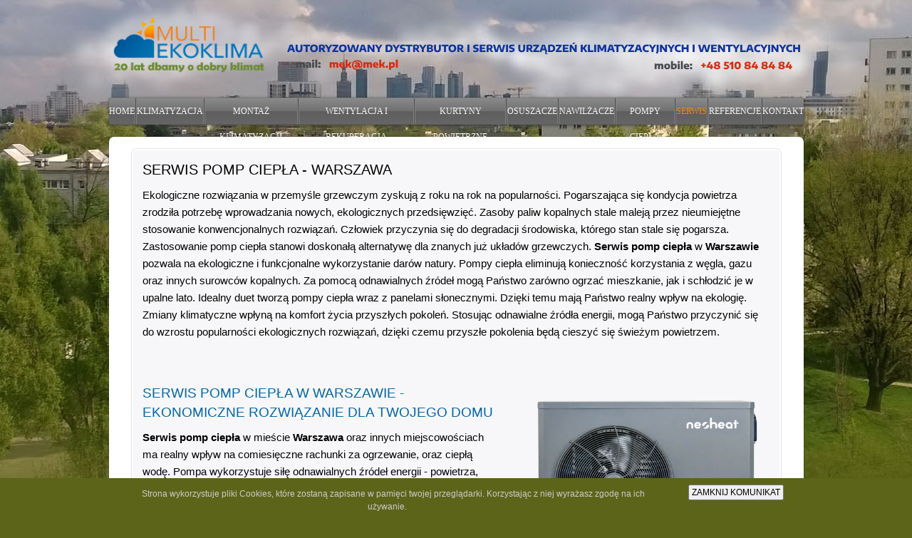

--- FILE ---
content_type: text/html; charset=utf-8
request_url: https://ekoklima.eu/serwis/serwis-pomp-ciepla
body_size: 7915
content:
<!DOCTYPE HTML>
<html lang="pl-pl" dir="ltr">

<head>
<!-- Global site tag (gtag.js) - Google Analytics -->
<script async src="https://www.googletagmanager.com/gtag/js?id=UA-174151276-1"></script>
<script>
  window.dataLayer = window.dataLayer || [];
  function gtag(){dataLayer.push(arguments);}
  gtag('js', new Date());

  gtag('config', 'UA-174151276-1');
</script>

<meta charset="utf-8" />
  <base href="https://ekoklima.eu/serwis/serwis-pomp-ciepla" />
  <meta name="robots" content="index, follow" />
  <meta name="author" content="ekoklima " />
  <meta name="description" content="Niezawodny serwis pomp ciepła w Warszawie. Profesjonalizm, szybkość i doświadczenie. Zaufaj naszym ekspertom i ciesz się ciepłem w swoim domu!" />
  <meta name="generator" content="Joomla! 1.7 - Open Source Content Management" />
  <title>Serwis pomp ciepła</title>
  <link href="/templates/yoo_cloud/favicon.ico" rel="shortcut icon" type="image/vnd.microsoft.icon" />
  <link rel="stylesheet" href="/cache/widgetkit/widgetkit-3f9dfc24.css" type="text/css" />
  <link rel="stylesheet" href="https://ekoklima.eu/modules/mod_djimageslider/assets/style.css" type="text/css" />
  <style type="text/css">



		/* Styles for DJ Image Slider with module id 101 */
		#djslider-loader101 {
			margin: 0 auto;
			position: relative;
		}
		#djslider101 {
			margin: 0 auto;
			position: relative;
			height: 100px; 
			width: 2680px;
			max-width: 2680px;
		}
		#slider-container101 {
			position: absolute;
			overflow:hidden;
			left: 0; 
			top: 0;
			height: 100%;
			width: 100%;
		}
		#djslider101 ul#slider101 {
			margin: 0 !important;
			padding: 0 !important;
			border: 0 !important;
		}
		#djslider101 ul#slider101 li {
			list-style: none outside !important;
			float: left;
			margin: 0 !important;
			border: 0 !important;
			padding: 0 4px 0px 0 !important;
			position: relative;
			height: 100px;
			width: 240px;
			background: none;
			overflow: hidden;
		}
		#slider101 li img {
			width: 100%;
			height: auto;
			border: 0 !important;
			margin: 0 !important;
		}
		#slider101 li a img, #slider101 li a:hover img {
			border: 0 !important;
		}
		
  </style>
  <script src="/media/system/js/core.js" type="text/javascript"></script>
  <script src="/media/system/js/mootools-core.js" type="text/javascript"></script>
  <script src="/media/system/js/caption.js" type="text/javascript"></script>
  <script src="/media/widgetkit/js/jquery.js" type="text/javascript"></script>
  <script src="/cache/widgetkit/widgetkit-20a2c862.js" type="text/javascript"></script>
  <script src="/media/system/js/mootools-more.js" type="text/javascript"></script>
  <script src="/modules/mod_djimageslider/assets/powertools-1.2.0.js" type="text/javascript"></script>
  <script src="/modules/mod_djimageslider/assets/slider.js" type="text/javascript"></script>
  <script type="text/javascript">

							var jnplOnready = function(handler) {
							    if(document && document.readyState==="complete") return handler();
							    if(window.addEventListener) window.addEventListener("DOMContentLoaded",handler,false);
							    else if(window.attachEvent && window==window.top) { if(_readyQueue.push(handler)==1) _readyIEtop(); }
							    else if(window.attachEvent) window.attachEvent("onload",handler);
							};
							var resetCookies = function () {
								 var cookies = document.cookie.split(";");
								 for (var i = 0; i < cookies.length; i++) {
								    document.cookie = cookies[i].split("=")[0] + "=;expires=Thu, 01 Jan 1970 00:00:00 GMT";
								 }
							 };
							 setTimeout( function() { jnplOnready( resetCookies ); }, 10 );
					     
							var jnplOnready = function(handler) {
							    if(document && document.readyState==="complete") return handler();
							    if(window.addEventListener) window.addEventListener("DOMContentLoaded",handler,false);
							    else if(window.attachEvent && window==window.top) { if(_readyQueue.push(handler)==1) _readyIEtop(); }
							    else if(window.attachEvent) window.attachEvent("onload",handler);
							};
							var resetCookies = function () {
								 var cookies = document.cookie.split(";");
								 for (var i = 0; i < cookies.length; i++) {
								    document.cookie = cookies[i].split("=")[0] + "=;expires=Thu, 01 Jan 1970 00:00:00 GMT";
								 }
							 };
							 setTimeout( function() { jnplOnready( resetCookies ); }, 10 );
					     
			// Add the controlbar
			if(typeof hs !== "undefined") {
				hs.addSlideshow({
					slideshowGroup: "170",
					interval: 5000,
					repeat: false,
					useControls: true,
					fixedControls: "fit",
					overlayOptions: {
						opacity: .75,
						position: "bottom center",
						hideOnMouseOut: true
					}
				});
			}
		
			// Add the controlbar
			if(typeof hs !== "undefined") {
				hs.addSlideshow({
					slideshowGroup: "{articleID}",
					interval: 5000,
					repeat: false,
					useControls: true,
					fixedControls: "fit",
					overlayOptions: {
						opacity: .75,
						position: "bottom center",
						hideOnMouseOut: true
					}
				});
			}
		
			// Add the controlbar
			if(typeof hs !== "undefined") {
				hs.addSlideshow({
					slideshowGroup: "{articleID}",
					interval: 5000,
					repeat: false,
					useControls: true,
					fixedControls: "fit",
					overlayOptions: {
						opacity: .75,
						position: "bottom center",
						hideOnMouseOut: true
					}
				});
			}
		(function($){ window.addEvent('domready',function(){this.Slider101 = new DJImageSliderModule({id: '101', slider_type: 0, slide_size: 244, visible_slides: 11, show_buttons: 0, show_arrows: 0, preload: 800},{auto: 1, transition: Fx.Transitions.Cubic.easeInOut, duration: 800, delay: 3800})}); })(document.id);
			// Add the controlbar
			if(typeof hs !== "undefined") {
				hs.addSlideshow({
					slideshowGroup: "{articleID}",
					interval: 5000,
					repeat: false,
					useControls: true,
					fixedControls: "fit",
					overlayOptions: {
						opacity: .75,
						position: "bottom center",
						hideOnMouseOut: true
					}
				});
			}
		
  </script>

<link rel="apple-touch-icon-precomposed" href="/templates/yoo_cloud/apple_touch_icon.png" />
<link rel="stylesheet" href="/templates/yoo_cloud/css/base.css" />
<link rel="stylesheet" href="/templates/yoo_cloud/css/layout.css" />
<link rel="stylesheet" href="/templates/yoo_cloud/css/menus.css" />
<style>body { min-width: 985px; }
.wrapper { width: 985px; }
#maininner { width: 985px; }
#menu .dropdown { width: 250px; }
#menu .columns2 { width: 500px; }
#menu .columns3 { width: 750px; }
#menu .columns4 { width: 1000px; }</style>
<link rel="stylesheet" href="/templates/yoo_cloud/css/modules.css" />
<link rel="stylesheet" href="/templates/yoo_cloud/css/tools.css" />
<link rel="stylesheet" href="/templates/yoo_cloud/css/system.css" />
<link rel="stylesheet" href="/templates/yoo_cloud/css/extensions.css" />
<link rel="stylesheet" href="/templates/yoo_cloud/css/custom.css" />
<link rel="stylesheet" href="/templates/yoo_cloud/css/custom-styles.css" />
<link rel="stylesheet" href="/templates/yoo_cloud/css/animations.css" />
<link rel="stylesheet" href="/templates/yoo_cloud/css/color/blue.css" />
<link rel="stylesheet" href="/templates/yoo_cloud/css/texture/fabric.css" />
<link rel="stylesheet" href="/templates/yoo_cloud/styles/grey/css/style.css" />
<link rel="stylesheet" href="/templates/yoo_cloud/css/print.css" />
<script src="/templates/yoo_cloud/warp/js/warp.js"></script>
<script src="/templates/yoo_cloud/warp/js/accordionmenu.js"></script>
<script src="/templates/yoo_cloud/warp/js/dropdownmenu.js"></script>
<script src="/templates/yoo_cloud/js/template.js"></script>

<script type="application/ld+json">
{
  "@context": "https://schema.org",
  "@type": "LocalBusiness",
  "name": "Multi Eko Klima",
  "image": "https://ekoklima.eu/images/yootheme/logo.png",
  "@id": "",
  "url": "https://ekoklima.eu/",
  "telephone": "+ 48 510 84 84 84",
  "priceRange": "1-10000",
  "address": {
    "@type": "PostalAddress",
    "streetAddress": "ul. Braci Załuskich 11 lok 50",
    "addressLocality": "Warszawa",
    "postalCode": "01-773",
    "addressCountry": "PL"
  }  
}
</script>

<style>

/* Copyright (C) YOOtheme GmbH, YOOtheme Proprietary Use License (http://www.yootheme.com/license) */

@import url(../warp/css/mobile.css);

/* Style
----------------------------------------------------------------------------------------------------*/

body#page {
	padding: 10px;
	background: #f2f2f4 url(../images/texture/noise/texture.png) 0 0 repeat;
}



/* Mobile Toolbar and Menu
----------------------------------------------------------------------------------------------------*/

/* toolbar */
#m-toolbar { height: 28px; }
.m-toolbar {
	padding: 8px;
	border: 0;
	border-radius: 7px;
	background: #363638 url(../images/menubar.png) 0 0 repeat-x;
	-webkit-box-shadow:
		inset 0 0 0 1px rgba(0,0,2,1.0),
		inset 0 2px 0 rgba(253,253,255,0.2),
		0 1px 1px rgba(0,0,2,0.2);
	box-shadow:
		inset 0 0 0 1px rgba(0,0,2,1.0),
		inset 0 2px 0 rgba(253,253,255,0.2),
		0 1px 1px rgba(0,0,2,0.2);
}

#m-logo { height: auto; }

.m-toolbar h1 {
	height: auto;
	line-height: 28px;
	color: rgba(253,253,255,0.9);
	text-shadow: 0 -1px 0 rgba(0,0,2,0.8);
}

.m-buttons {
	border-radius: 3px;
	background: rgba(0,0,2,0.15);
	-webkit-box-shadow: 0 1px 0px rgba(0,0,2,0.1);
	box-shadow: 0 1px 0px rgba(0,0,2,0.1);
}

.m-buttons > div {
	border-radius: 4px;
	border: 1px solid rgba(0,0,2,0.55);
	background-color: #525254;
	background-image: url(../images/menu_dropdown_level1.png);
	background-position: 0 -50px;
	background-repeat: repeat-x;
	box-shadow: inset 0 1px 0 rgba(253,253,255,0.15);
	text-shadow: 0 -1px 0 rgba(0,0,2,0.5);
}

.m-buttons .m-button {
	border-right: 1px solid rgba(0,0,2,0.15);
	border-left: 1px solid rgba(253,253,255,0.09);
}

/* special toolbars */
#m-menu .m-toolbar,
#m-login .m-toolbar,
#m-search .m-toolbar {
	border: 0;
	border-radius: 7px 7px 0 0;
	background: #363638 url(../images/menubar.png) 0 0 repeat-x;
	-webkit-box-shadow:
		inset 0 0 0 1px rgba(0,0,2,1.0),
		inset 0 2px 0 rgba(253,253,255,0.2),
		0 1px 1px rgba(0,0,2,0.2);
	box-shadow:
		inset 0 0 0 1px rgba(0,0,2,1.0),
		inset 0 2px 0 rgba(253,253,255,0.2),
		0 1px 1px rgba(0,0,2,0.2);
}

#m-menu, #m-login, #m-search {
	top: 0;
	left: 0;
	border: none;
	background: none;
	box-shadow: none;
	-webkit-box-shadow: none;
}

#m-toolbar .m-content { background: #363638; }

/* menu */
#m-navigation {
	border: 0;
	background: none;
	-webkit-box-shadow: none;
	box-shadow: none;
}

#m-navigation ul {
	background: #363638;
	-webkit-box-shadow: none;
	box-shadow: none;
}

#m-navigation ul li {
	border-top: 1px solid rgba(253,253,255,0.1);
	border-bottom: 1px solid rgba(0,0,2,0.3);
}

#m-navigation li:not([class="goback"]) > a,
#m-navigation li:not([class="goback"]) > span {
	color: rgba(253,253,255,1.0);
	text-shadow: 0 1px 0 rgba(0,0,2,0.2);
}

#m-navigation .button {
	border-radius: 2px;
	background: linear-gradient(top , #99999b, #88888a 100.0%);
	background: -webkit-gradient( 
					linear,
					50% 0%,
					50% 100%,
					color-stop(0%, #99999b),
					color-stop(100%, #88888a)
				);
	-webkit-box-shadow:
		inset 0 1px 0 rgba(253,253,255,0.1),
		0 1px 0 rgba(0,0,2,0.2);
	box-shadow:
		inset 0 1px 0 rgba(253,253,255,0.1),
		0 1px 0 rgba(0,0,2,0.2);
	color: rgba(253,253,255,1.0);
	text-shadow: 0 1px 0 rgba(0,0,2,0.3);
}

/* Mobile Content
----------------------------------------------------------------------------------------------------*/

#m-top .module,
.noblog #m-content,
#page.isblog #system .item,
#m-bottom .module {
	margin: 0;
	padding: 0;
	border-radius: 0;
	background: none;
	-webkit-box-shadow: none;
	box-shadow: none;
}

#m-content { margin-top: 10px; }


/* System */
#system {
	padding: 13px;
	border: 2px solid #fff;
	border-radius: 7px;
	background: #F7F7F9;
	-webkit-box-shadow:
		0 0 0 1px rgba(0,0,2,0.1),
		0 1px 0 rgba(0,0,2,0.15),
		0 1px 1px rgba(0,0,2,0.1);
	box-shadow:
		0 0 0 1px rgba(0,0,2,0.1),
		0 1px 0 rgba(0,0,2,0.15),
		0 1px 1px rgba(0,0,2,0.1);
	text-shadow: 0 1px 0 rgba(253,253,255,1.0);
}

/* Button More */
a.button-more {
	border-bottom: 1px solid #262628;
	background: rgba(78,78,80,1.0);
	background: -webkit-linear-gradient(
					top,
					rgba(90,90,92,1.0) 0%,
					rgba(78,78,80,1.0) 100%
				);
	background: -webkit-gradient( 
					linear,
					50% 0%,
					50% 100%,
					color-stop(0%, rgba(90,90,92,1.0)),
					color-stop(100%, rgba(78,78,80,1.0))
				);
	background: linear-gradient(
					top,
					rgba(90,90,92,1.0) 0%,
					rgba(78,78,80,1.0) 100%
				);
	color: #fdfdff;
	text-shadow: 0 1px 1px rgba(0,0,2,0.6);
}

.mod-black a.button-more:hover {
	border-bottom-color: #18181a;
	color: #18181a;
	text-shadow: 0 1px 0 rgba(253,253,255,0.1);
}

.mod-black a.button-more:active {
	border-top: 1px solid #18181a;
	border-bottom: none;
	box-shadow: inset 0 1px 1px rgba(0,0,2,0.25);
}


/* Mobile Switcher */
#m-desktop {
	margin: 10px 0;
	padding: 8px 16px;
	border: none;
	border-radius: 7px;
	border: 1px solid #cfcfcf;
	border-bottom-color: #aaa;
	background: linear-gradient(top , #f5f5f7, #e2e2e4 100.0%);
	background: -webkit-gradient( 
					linear,
					50% 0%,
					50% 100%,
					color-stop(0%, #f5f5f7),
					color-stop(100%, #e2e2e4)
				);
	-webkit-box-shadow:
		inset 0 1px 0 rgba(253,253,255,1.0),
		0 1px 0 rgba(0,0,2,0.08);
	box-shadow:
		inset 0 1px 0 rgba(253,253,255,1.0),
		0 1px 0 rgba(0,0,2,0.08);
	color: #88888a;
	font-size: 11px;
	font-weight: bold;
	text-transform: uppercase;
	text-shadow: 0 1px 0 rgba(253,253,255,1.0);
	text-align: center;
}

#m-desktop:hover {
	border-color: #c0c0c0;
	border-top-color: #99999b;
	background: linear-gradient(top , #e2e2e4, #f5f5f7 25.0%);
	background: -webkit-gradient( 
					linear,
					50% 0%,
					50% 100%,
					color-stop(0%, #e2e2e4),
					color-stop(100%, #f5f5f7)
				);
	-webkit-box-shadow:
		inset 0 1px 1px rgba(0,0,2,0.1),
		inset 0 0 5px rgba(0,0,2,0.15),
		0 1px 0 rgba(253,253,255,1.0);
	box-shadow:
		inset 0 1px 1px rgba(0,0,2,0.1),
		inset 0 0 5px rgba(0,0,2,0.15),
		0 1px 0 rgba(253,253,255,1.0);
	color: #555557;
	text-shadow: 0 1px 0 rgba(253,253,255,1.0);
}

#m-desktop:active {
	border-color: #a3a3a5;
	border-top-color: #777779;
	background: linear-gradient(top , #c2c2c4, #e2e2e4 25.0%);
	background: -webkit-gradient( 
					linear,
					50% 0%,
					50% 100%,
					color-stop(0%, #c2c2c4),
					color-stop(100%, #e2e2e4)
				);
	-webkit-box-shadow:
		inset 0 1px 1px rgba(0,0,2,0.1),
		inset 0 0 5px rgba(0,0,2,0.15),
		0 1px 0 rgba(253,253,255,1.0);
	box-shadow:
		inset 0 1px 1px rgba(0,0,2,0.1),
		inset 0 0 5px rgba(0,0,2,0.15),
		0 1px 0 rgba(253,253,253,1.0);
	color: #333335;
	text-shadow: 0 1px 0 rgba(253,253,255,0.6);
}

</style>

<style>

#slider101 li img {
    width: 85px;
    height: 35px;
    border: 0 !important;
    margin: 0 !important;
}

@media (min-width:700px){
#logo img{
width:220px;
height:90px;
}

}

</style>
    
    
    
    <!-- Google tag (gtag.js) -->
<script async src="https://www.googletagmanager.com/gtag/js?id=G-24HRK43MEZ"></script>
<script>
  window.dataLayer = window.dataLayer || [];
  function gtag(){dataLayer.push(arguments);}
  gtag('js', new Date());

  gtag('config', 'G-24HRK43MEZ');
</script>

</head>

<body id="page" class="page sidebar-a-right sidebar-b-right isblog " data-config='{"twitter":0,"plusone":1,"facebook":1}'><div class="cookieWarning"><center>
<div class="srodek">
<div class="lewy" style="padding-top: 8px;">      Strona wykorzystuje pliki Cookies, które zostaną zapisane w pamięci twojej przeglądarki. Korzystając z niej wyrażasz zgodę na ich używanie.</div>
<div class="prawy">
<div class="cookieConfirm"><form action="https://ekoklima.eu/serwis/serwis-pomp-ciepla" method="post"><button type="submit" class="btn btn-mini">ZAMKNIJ KOMUNIKAT</button><input type="hidden" name="cookieOn" value="1"/></form></div>
</div>
</div>
</center></div><div class="cookieWarning"><center>
<div class="srodek">
<div class="lewy" style="padding-top: 8px;">      Strona wykorzystuje pliki Cookies, które zostaną zapisane w pamięci twojej przeglądarki. Korzystając z niej wyrażasz zgodę na ich używanie.</div>
<div class="prawy">
<div class="cookieConfirm"><form action="https://ekoklima.eu/serwis/serwis-pomp-ciepla" method="post"><button type="submit" class="btn btn-mini">ZAMKNIJ KOMUNIKAT</button><input type="hidden" name="cookieOn" value="1"/></form></div>
</div>
</div>
</center></div>

	<div id="page-bg">
	
		<div id="page-bg2">

						
			<div id="block-toolbar">
			
				<div class="wrapper">
					
					<div id="toolbar" class="grid-block">
				
													
											
					</div>
					
				</div>
				
			</div>
			
			<div class="wrapper grid-block">
		
				<header id="header">
		
					<div id="headerbar" class="grid-block">
					
							
						<a id="logo" href="https://ekoklima.eu">
<p><img src="/images/yootheme/logo.png" alt="logo" /></p>
</a>
												
												<div class="left"><div class="module   deepest">

			
<p style="text-align: right;"><strong><span style="font-family: 'arial'; font-size: 15px; color: #002060;"></span></strong><span style="float: right; margin-right: 0px; font-family: 'arial'; font-size: 14px; color: #0064a6;"><img src="/images/banners/adres mek.png" alt="" />&nbsp;</span></p>
		
</div></div>
												
					</div>
		
					<div id="menubar" class="grid-block">
						
												<nav id="menu"><ul class="menu menu-dropdown">
<li class="level1 item101"><a href="/" class="level1"><span>Home</span></a></li><li class="level1 item175 parent"><a href="/klimatyzacja" class="level1 parent"><span>Klimatyzacja</span></a><div class="dropdown columns1"><div class="dropdown-bg"><div><div class="width100 column"><ul style="width:150px !important;" class="level2"><li class="level2 item200"><a href="/klimatyzacja/action-clima" class="level2"><span>Action Clima</span></a></li><li class="level2 item201"><a href="/klimatyzacja/aermec" class="level2"><span>Aermec</span></a></li><li class="level2 item202"><a href="/klimatyzacja/airwell" class="level2"><span>Airwell</span></a></li><li class="level2 item203"><a href="/klimatyzacja/daikin" class="level2"><span>Daikin</span></a></li><li class="level2 item284"><a href="/klimatyzacja/electrolux" class="level2"><span>Electrolux</span></a></li><li class="level2 item204"><a href="/klimatyzacja/fuji-electric" class="level2"><span>Fuji Electric</span></a></li><li class="level2 item205"><a href="/klimatyzacja/fujitsu" class="level2"><span>Fujitsu</span></a></li><li class="level2 item281"><a href="/klimatyzacja/gree" class="level2"><span>Gree</span></a></li><li class="level2 item206"><a href="/klimatyzacja/haier" class="level2"><span>Haier</span></a></li><li class="level2 item207"><a href="/klimatyzacja/lg-electronics" class="level2"><span>LG Electronics</span></a></li><li class="level2 item298"><a href="/klimatyzacja/mitsubishi" class="level2"><span>Mitsubishi</span></a></li><li class="level2 item208"><a href="/klimatyzacja/samsung" class="level2"><span>Samsung</span></a></li><li class="level2 item299"><a href="/klimatyzacja/toshiba" class="level2"><span>Toshiba</span></a></li></ul></div></div></div></div></li><li class="level1 item294"><a href="/montaz-klimatyzacji" class="level1"><span>Montaż klimatyzacji</span></a></li><li class="level1 item300 parent"><a href="#" class="level1 parent"><span>Wentylacja i rekuperacja</span></a><div class="dropdown columns1"><div class="dropdown-bg"><div><div class="width100 column"><ul style="width:150px !important;" class="level2"><li class="level2 item302"><a href="/wentylacja" class="level2"><span>Wentylacja</span></a></li><li class="level2 item303"><a href="/rekuperacja" class="level2"><span>Rekuperacja</span></a></li><li class="level2 item301 parent"><a href="#" class="level2 parent"><span>Producenci</span></a><ul class="level3"><li class="level3 item304"><a href="/wentylacja/brink" class="level3"><span>Brink</span></a></li><li class="level3 item305"><a href="/wentylacja/enervent" class="level3"><span>Enervent</span></a></li><li class="level3 item306"><a href="/wentylacja/salda" class="level3"><span>Salda</span></a></li><li class="level3 item307"><a href="/wentylacja/neovent" class="level3"><span>Neovent</span></a></li><li class="level3 item308"><a href="/wentylacja/systemy-vts" class="level3"><span>Systemy VTS</span></a></li></ul></li></ul></div></div></div></div></li><li class="level1 item177 parent"><a href="/kurtyny-powietrzne" title="Kurtyny powietrzne Warszawa| Multi Eko-Klima" class="level1 parent"><span>KURTYNY POWIETRZNE</span></a><div class="dropdown columns1"><div class="dropdown-bg"><div><div class="width100 column"><ul style="width:150px !important;" class="level2"><li class="level2 item238"><a href="/kurtyny-powietrzne" class="level2"><span>Zasada działania</span></a></li><li class="level2 item217"><a href="/kurtyny-powietrzne/nedfon" class="level2"><span>Nedfon</span></a></li><li class="level2 item218"><a href="/kurtyny-powietrzne/thermoscreens" class="level2"><span>Thermoscreens</span></a></li></ul></div></div></div></div></li><li class="level1 item178 parent"><a href="/osuszacze" class="level1 parent"><span>Osuszacze</span></a><div class="dropdown columns1"><div class="dropdown-bg"><div><div class="width100 column"><ul style="width:150px !important;" class="level2"><li class="level2 item219"><a href="/osuszacze/aerial" class="level2"><span>Aerial</span></a></li><li class="level2 item220"><a href="/osuszacze/cotes" class="level2"><span>Cotes</span></a></li></ul></div></div></div></div></li><li class="level1 item193 parent"><a href="/nawilzacze" class="level1 parent"><span>Nawilżacze</span></a><div class="dropdown columns1"><div class="dropdown-bg"><div><div class="width100 column"><ul style="width:150px !important;" class="level2"><li class="level2 item240"><a href="/nawilzacze" class="level2"><span>Czynniki doboru</span></a></li><li class="level2 item221"><a href="/nawilzacze/carel" class="level2"><span>Carel</span></a></li><li class="level2 item213"><a href="/nawilzacze/swegon" class="level2"><span>Swegon</span></a></li></ul></div></div></div></div></li><li class="level1 item316 parent"><a href="/pompy-ciepla" class="level1 parent"><span>Pompy ciepła</span></a><div class="dropdown columns1"><div class="dropdown-bg"><div><div class="width100 column"><ul style="width:150px !important;" class="level2"><li class="level2 item319"><a href="/pompy-ciepla/montaz-pomp-ciepla-warszawa" class="level2"><span>Montaż pomp ciepła</span></a></li><li class="level2 item321"><a href="/pompy-ciepla/dofinansowanie-do-pomp-ciepla-warszawa" class="level2"><span>Dofinansowanie</span></a></li></ul></div></div></div></div></li><li class="level1 item199 parent active"><a href="/serwis" class="level1 parent active"><span>Serwis</span></a><div class="dropdown columns1"><div class="dropdown-bg"><div><div class="width100 column"><ul style="width:150px !important;" class="level2"><li class="level2 item296"><a href="/serwis/serwis-klimatyzacji" class="level2"><span>Serwis klimatyzacji</span></a></li><li class="level2 item297"><a href="/serwis/serwis-rekuperacji" class="level2"><span>Serwis rekuperacji</span></a></li><li class="level2 item318 active current"><a href="/serwis/serwis-pomp-ciepla" class="level2 active current"><span>Serwis pomp ciepła</span></a></li><li class="level2 item320"><a href="/serwis/odgrzybianie-klimatyzacji-warszawa" class="level2"><span>Odgrzybianie klimatyzacji</span></a></li></ul></div></div></div></div></li><li class="level1 item222"><a href="/referencje" class="level1"><span>Referencje</span></a></li><li class="level1 item125"><a href="/kontakt" class="level1"><span>KONTAKT</span></a></li></ul></nav>
								
												
					</div>
				
									
				</header>
		
								
								
								<div id="main" class="grid-block">
				
					<div id="maininner" class="grid-box">
					
								
								
												<section id="content" class="grid-block">
<div id="system-message-container">
</div>

<div id="system">

	
	<article class="item">

			
		
		<div class="content clearfix">
		<div class="seo-845365">
<h1>Serwis pomp ciepła - Warszawa</h1>
<p>Ekologiczne rozwiązania w przemyśle grzewczym zyskują z roku na rok na popularności. Pogarszająca się kondycja powietrza zrodziła potrzebę wprowadzania nowych, ekologicznych przedsięwzięć. Zasoby paliw kopalnych stale maleją przez nieumiejętne stosowanie konwencjonalnych rozwiązań. Człowiek przyczynia się do degradacji środowiska, którego stan stale się pogarsza. Zastosowanie pomp ciepła stanowi doskonałą alternatywę dla znanych już układów grzewczych. <strong>Serwis pomp ciepła</strong> w <strong>Warszawie</strong> pozwala na ekologiczne i funkcjonalne wykorzystanie darów natury. Pompy ciepła eliminują konieczność korzystania z węgla, gazu oraz innych surowców kopalnych. Za pomocą odnawialnych źródeł mogą Państwo zarówno ogrzać mieszkanie, jak i schłodzić je w upalne lato. Idealny duet tworzą pompy ciepła wraz z panelami słonecznymi. Dzięki temu mają Państwo realny wpływ na ekologię. Zmiany klimatyczne wpłyną na komfort życia przyszłych pokoleń. Stosując odnawialne źródła energii, mogą Państwo przyczynić się do wzrostu popularności ekologicznych rozwiązań, dzięki czemu przyszłe pokolenia będą cieszyć się świeżym powietrzem.</p>
<div class="row helper mt-60">
<div class="col-md-7">
<h2>Serwis pomp ciepła w Warszawie - ekonomiczne rozwiązanie dla Twojego domu</h2>
<p><strong>Serwis pomp ciepła</strong> w mieście <strong>Warszawa </strong>oraz innych miejscowościach ma realny wpływ na comiesięczne rachunki za ogrzewanie, oraz ciepłą wodę. Pompa wykorzystuje siłę odnawialnych źródeł energii - powietrza, wody oraz gruntu. Do działania pompy konieczna jest niewielka ilość prądu, a co za tym idzie, ogrzewanie nie generuje dużych kosztów. Właściwy montaż, wykorzystujący potencjał źródeł naturalnych daje możliwość redukcji rachunków niemalże do zera. Idealnym rozwiązaniem jest połączenie pompy ciepła z panelami słonecznymi. Tego rodzaju rozwiązania wykluczają konieczność udziału prądu elektrycznego w procesie grzewczym. Stale rosnące ceny za energię elektryczną mogą przytłoczyć, dlatego fotowoltaika stale nabiera na popularności.</p>
</div>
<div class="col-md-5 helper mt-sm-40 mt-xs-40"><img src="/images/seo/pompa-ciepla-neoheat-basenowa-pool_f.png" alt="" class="img-responsive center-block" /></div>
</div>
<p>Co więcej, <strong>serwis pomp ciepła</strong> w <strong>Warszawie</strong> daje możliwość skorzystania z programów dofinansowania. Konieczność dbałości o środowisko naturalne sprawia, że ekologiczne inicjatywy spotykają się z poparciem rządowych instytucji. Montaż pompy ciepła podlega dofinansowaniu w ramach programów Moje Ciepło oraz Czyste powietrze. Ekologiczna instalacja grzewcza podlega ulgom termomodernizacyjnym, dzięki czemu mają Państwo możliwość odliczenia kosztów instalacji w rozliczeniu PIT. Ulga sięga aż 53 tysięcy złotych, co niekiedy powoduje całkowity zwrot kosztów instalacji ekologicznych źródeł grzewczych. Stosowanie pomp ciepła wpływa na ekonomię również ze względu na łatwy montaż.</p>
<p><strong>Serwis pomp ciepła</strong> w <strong>Warszawie</strong> pozwala zaoszczędzić fundusze dzięki braku konieczności modernizacji domu lub mieszkania. Wykorzystanie konwencjonalnych źródeł ogrzewania powoduje potrzebę zagospodarowania oddzielnej przestrzeni, przeznaczonej na kotłownię. Pompy ciepła zajmują bardzo mało miejsca. Z powodzeniem zmieszczą się w niewielkich przestrzeniach.</p>
<h2>Serwis pomp ciepła Warszawa - dodatkowe korzyści</h2>
<p><strong>Serwis pomp ciepła</strong> w <strong>Warszawie</strong> daje dużo więcej korzyści niż ekonomia i ekologia. Pompy ciepła są rozwiązaniem bardzo wygodnym. Są to urządzenia bezobsługowe, a co za tym idzie, nie wymagają podawania opału. Dzięki najwyższej jakości wykorzystanych materiałów mają Państwo pewność niezawodności. Urządzenia nie wymagają stałej kontroli. Pompy ciepła nie generują odpadów, w odróżnieniu od pieców opałowych. Korzystając z pomp ciepła, oszczędzają Państwo zarówno pieniądze, jak i czas.</p>
<p>Sterowanie urządzeń jest bardzo intuicyjne. Za pomocą prostego w obsłudze panelu lub smartfona dostosują Państwo pracę swojego systemu. Zapraszamy do zapoznania się z naszą ofertą. W Państwa ręce przekazujemy komponenty najwyższej, światowej jakości. Nasi monterzy to osoby wykwalifikowane i doświadczone. Ogromna wiedza i zapał naszych pracowników umożliwia szybki montaż, który trwa jedynie kilka dni. Dzięki naszym usługom w łatwy sposób przyczynią się Państwo do ochrony środowiska, oszczędzając własne fundusze. Chętnie odpowiemy na wszystkie Państwa pytania!&nbsp;</p>
<p dir="ltr" style="line-height: 1.38; margin-top: 0pt; margin-bottom: 0pt;"><span style="font-size: 9pt; font-family: Arial; vertical-align: baseline; white-space: pre-wrap;">Polecamy także nasze pozostałe usługi: </span><a href="/klimatyzacja"><span style="font-size: 9pt; font-family: Arial; vertical-align: baseline; white-space: pre-wrap;">Klimatyzacja Warszawa</span></a><span style="font-size: 9pt; font-family: Arial; vertical-align: baseline; white-space: pre-wrap;"> | </span><a href="/pompy-ciepla"><span style="font-size: 9pt; font-family: Arial; vertical-align: baseline; white-space: pre-wrap;">Pompy ciepła Warszawa</span></a><span style="font-size: 9pt; font-family: Arial; vertical-align: baseline; white-space: pre-wrap;"> | </span><a href="/wentylacja"><span style="font-size: 9pt; font-family: Arial; vertical-align: baseline; white-space: pre-wrap;">Wentylacja Warszawa</span></a></p>
</div> 		



		</div>
		
				
			
	</article>

</div></section>
								
								
					</div>
					<!-- maininner end -->
					
										
					                    
                    		
				</div>
								<!-- main end -->
		
				                
                				<section id="bottom-c" class="grid-block"><div class="module   deepest">

			
<div id="djslider-loader101" class="djslider-loader">
    <div id="djslider101" class="djslider">
        <div id="slider-container101" class="slider-container">
        	<ul id="slider101">
          		          			<li>
          					            											<img src="/images/producenci/Poprawki/thermoscreens.jpg" alt="Thermoscreens" />
																									
						
					</li>
                          			<li>
          					            											<img src="/images/producenci/fujitsu.jpg" alt="Fujitsu" />
																									
						
					</li>
                          			<li>
          					            											<img src="/images/producenci/aermec.jpg" alt="Aermec" />
																									
						
					</li>
                          			<li>
          					            											<img src="/images/producenci/airwell.jpg" alt="Airwell" />
																									
						
					</li>
                          			<li>
          					            											<img src="/images/producenci/cotes.jpg" alt="Cotes" />
																									
						
					</li>
                          			<li>
          					            											<img src="/images/producenci/nedefon.jpg" alt="Nedfon" />
																									
						
					</li>
                          			<li>
          					            											<img src="/images/producenci/Poprawki/aerial.jpg" alt="Aerial" />
																									
						
					</li>
                          			<li>
          					            											<img src="/images/producenci/actionclima.jpg" alt="Action Clima" />
																									
						
					</li>
                          			<li>
          					            											<img src="/images/producenci/Poprawki/vts.jpg" alt="VTS" />
																									
						
					</li>
                          			<li>
          					            											<img src="/images/producenci/casals.jpg" alt="Casals" />
																									
						
					</li>
                          			<li>
          					            											<img src="/images/producenci/Poprawki/lg.jpg" alt="LG" />
																									
						
					</li>
                          			<li>
          					            											<img src="/images/producenci/daikin.jpg" alt="Daikin" />
																									
						
					</li>
                          			<li>
          					            											<img src="/images/producenci/Poprawki/carel.jpg" alt="Carel" />
																									
						
					</li>
                          			<li>
          					            											<img src="/images/producenci/brink.jpg" alt="Brink" />
																									
						
					</li>
                          			<li>
          					            											<img src="/images/producenci/Poprawki/samsung.jpg" alt="Samsung" />
																									
						
					</li>
                          			<li>
          					            											<img src="/images/producenci/itho.jpg" alt="ITHO" />
																									
						
					</li>
                          			<li>
          					            											<img src="/images/producenci/Poprawki/haier.jpg" alt="Haier" />
																									
						
					</li>
                          			<li>
          					            											<img src="/images/producenci/neovent.jpg" alt="Neovent" />
																									
						
					</li>
                          			<li>
          					            											<img src="/images/producenci/Poprawki/fujielectric.jpg" alt="Fuji Electric" />
																									
						
					</li>
                          			<li>
          					            											<img src="/images/producenci/swegon.jpg" alt="Swegon" />
																									
						
					</li>
                          			<li>
          					            											<img src="/images/producenci/Poprawki/enervent.jpg" alt="Enervent" />
																									
						
					</li>
                        	</ul>
        </div>
                    </div>
</div>
	
<div style="clear: both"></div>		
</div></section>
								
				             
			
                
								<footer id="footer" class="grid-block">
		
										<a id="totop-scroller" href="#page"></a>
							
					<div class="module   deepest">

			
<p style="text-align: center; font-family: Arial; color: #fff; font-size: 12px;">Copyright © 2023 MULTI EKO KLIMA.</p>
		
</div>		
				</footer>
								
			</div>
				
		</div>

	</div>
	
	<script type="text/javascript">

var _gaq = _gaq || [];
_gaq.push(['_setAccount', 'UA-29311540-1']);
_gaq.push(['_trackPageview']);

(function() {
var ga = document.createElement('script'); ga.type = 'text/javascript'; ga.async = true;
ga.src = ('https:' == document.location.protocol ? 'https://ssl' : 'http://www') + '.google-analytics.com/ga.js';
var s = document.getElementsByTagName('script')[0]; s.parentNode.insertBefore(ga, s);
})();

</script>
	
</body>
</html>

--- FILE ---
content_type: text/css
request_url: https://ekoklima.eu/templates/yoo_cloud/css/base.css
body_size: 1655
content:
/* Copyright (C) YOOtheme GmbH, YOOtheme Proprietary Use License (http://www.yootheme.com/license) */

@import url(../warp/css/base.css);


/* New style-related Base Values
----------------------------------------------------------------------------------------------------*/

body {
	font: normal 12px/18px Arial, Helvetica, sans-serif;
	color: #000000;
}

/* Headlines */
h1, h2, h3, h4, h5, h5, h6 { text-transform: uppercase; }

h4, h5, h6 { font-size: 12px; line-height: 12x; }

a { color: #777779; }

a:hover,
em, code { color: #0064A6; }

ins, mark { background-color: #ffa; }
mark { color: #444; }

hr { border-top-color: #d2d2d4; }

pre {
	border: 1px solid #d2d2d4;
	border-top-color: #a2a2a4;
	border-radius: 4px;
	background: #fefeff;
	box-shadow: inset 0 0 12px rgba(0,0,2,0.04);
}



@media (min-width: 800px) {
div.cookieWarning {
position:absolute;
  z-index: 1000;
  left: 0px;
  right: 0px;
  color: #cccccc;
  position: fixed;
  padding:0px;
  bottom: 0;
	font-size:12px;
	background-color: #5c6419;
}
div.srodek{
width:970px;
height:35px;
padding:5px;
}
div.lewy{
width:80%;
display:inline;
float:left;
}
div.prawy{
width:20%;
display:inline;
float:left;
padding-top:4px;
}
div.cookieConfirm {
  display: inline-block;
  width: 150px;
  margin-left: 10px;
}
}


@media (max-width: 799px) {
div.cookieWarning {
  z-index: 1000;
  border-radius: 4px;
  padding: 20px;
  border: 1px solid rgba(0, 0, 0, 0.15);
  box-shadow: 0px 0px 6px rgba(0, 0, 0, 0.05);
  left: 5px;
  right: 5px;
  background-color: #a2a2a2;
  color: #000;
  position: fixed;
  padding: 10px;
  bottom: 0;
}
div.cookieConfirm {
  display: inline-block;
  width: 150px;
  margin-left: 10px;
}
}
/* Useful Snippets
----------------------------------------------------------------------------------------------------*/

a:not([class]):active,
a:not([class]):focus {
	position: relative;
	top: 1px;
}

a:not([class]):active > *,
a:not([class]):focus > * {
	position: relative;
	top: -1px;
}
.wiecej { width:110px; padding:5px; color:#F7F7F9; background:#FF3300;-webkit-border-radius: 3px; font-family:Calibri;-moz-border-radius: 3px;border-radius: 3px; text-align:center; font-weight:500;
text-shadow:none }
.wiecej a { color:#F7F7F9 }
.wiecej a { color:#F7F7F9 }

div.aktualnosci {background: #4c4c4e; /* Old browsers */
background: -moz-linear-gradient(top,  #4c4c4e 0%, #333333 100%); /* FF3.6+ */
background: -webkit-gradient(linear, left top, left bottom, color-stop(0%,#4c4c4e), color-stop(100%,#333333)); /* Chrome,Safari4+ */
background: -webkit-linear-gradient(top,  #4c4c4e 0%,#333333 100%); /* Chrome10+,Safari5.1+ */
background: -o-linear-gradient(top,  #4c4c4e 0%,#333333 100%); /* Opera 11.10+ */
background: -ms-linear-gradient(top,  #4c4c4e 0%,#333333 100%); /* IE10+ */
background: linear-gradient(to bottom,  #4c4c4e 0%,#333333 100%); /* W3C */
filter: progid:DXImageTransform.Microsoft.gradient( startColorstr='#4c4c4e', endColorstr='#333333',GradientType=0 ); /* IE6-9 */
text-shadow:none; color:#EDEDEF;
border: 1px solid #000000;
box-shadow:
		0 0 0 1px rgba(0,0,2,0.1),
		0 1px 0 rgba(0,0,2,0.15),
		0 1px 1px rgba(0,0,2,0.1);
		max-height:250px;
}
div.aktualnosci h3.module-title { margin-bottom:15px; font-size:15px; color:#FEFEFE; font-family:Tahoma; text-shadow:none; font-style:italic; text-transform:capitalize }
div.aktualnosci h6 { margin-top:4px; margin-bottom:4px; display:none }
ul.category-moduleaktualnosci { list-style:none; padding-left:10px }
div.aktualnosci ul li p a.mod-articles-category-title {  padding:5px; color:#F7F7F9; -webkit-border-radius: 3px; font-family:Calibri;-moz-border-radius: 3px;border-radius: 3px; text-align:center; 
font-weight:500;text-shadow:none;background: #59595b; /* Old browsers */
background: -moz-linear-gradient(top,  #59595b 0%, #4f4f51 100%); /* FF3.6+ */
background: -webkit-gradient(linear, left top, left bottom, color-stop(0%,#59595b), color-stop(100%,#4f4f51)); /* Chrome,Safari4+ */
background: -webkit-linear-gradient(top,  #59595b 0%,#4f4f51 100%); /* Chrome10+,Safari5.1+ */
background: -o-linear-gradient(top,  #59595b 0%,#4f4f51 100%); /* Opera 11.10+ */
background: -ms-linear-gradient(top,  #59595b 0%,#4f4f51 100%); /* IE10+ */
background: linear-gradient(to bottom,  #59595b 0%,#4f4f51 100%); /* W3C */
filter: progid:DXImageTransform.Microsoft.gradient( startColorstr='#59595b', endColorstr='#4f4f51',GradientType=0 ); /* IE6-9 */
font-size:13px; font-weight:500; text-shadow:none;

 }
div.aktualnosci ul span.mod-articles-category-date { font-family:Arial, Helvetica, sans-serif; font-size:12px; font-weight:bold;  }
div.aktualnosci ul p.mod-articles-category-introtext { font-family:Tahoma; font-size:9px; margin-top:0px; margin-bottom:10px; padding-left:5px; }

div.menuDol p { font-size:12px; font-family:Calibri; color:#363638; font-style:italic }
.wk-content h2 { margin-bottom:5px; font-family:Calibri; color:#266493; font-size:22px; }
div.caption { margin-bottom:40px; height:60px; font-size:28px; font-family:Calibri; line-height:60px; text-align:right; } 

#headerbar .module small a { 
color: #99999B !important; }
div.slides-container p { line-height:127%; padding-left:10px; }
div.acymailing_footer { display: none }
#TABonas tr td { padding-left:10px; padding-right:10px; margin-right:50px }

table.TABoferta td { min-width:210px; margin-right:15px; }
table.TABoferta { border-bottom:#000000 2px solid; border-top:#000000 2px solid; background:background: #f7f7f7; /* Old browsers */
background: -moz-linear-gradient(top,  #f7f7f7 0%, #e0e0e0 100%); /* FF3.6+ */
background: -webkit-gradient(linear, left top, left bottom, color-stop(0%,#f7f7f7), color-stop(100%,#e0e0e0)); /* Chrome,Safari4+ */
background: -webkit-linear-gradient(top,  #f7f7f7 0%,#e0e0e0 100%); /* Chrome10+,Safari5.1+ */
background: -o-linear-gradient(top,  #f7f7f7 0%,#e0e0e0 100%); /* Opera 11.10+ */
background: -ms-linear-gradient(top,  #f7f7f7 0%,#e0e0e0 100%); /* IE10+ */
background: linear-gradient(to bottom,  #f7f7f7 0%,#e0e0e0 100%); /* W3C */
filter: progid:DXImageTransform.Microsoft.gradient( startColorstr='#f7f7f7', endColorstr='#e0e0e0',GradientType=0 ); /* IE6-9 */
width:700px }
h3.module-title a { font-size: 21px!important;  font-family:Calibri!important;  color:#384FE7!important;  font-style:italic !important;  }
div.Slider { height:252px!important; border:none!important; padding:0px !important; background:none !important; min-height: 108px !important; border-radius: 0px!important; 
box-shadow: none !important;  }
#adminForm_1 { width:450px }
div.content table tr td { vertical-align:top }
#bottom-c { background:#FFFFFF 

border: 2px solid #fff; 
border-radius: 7px; 
background: #F7F7F9; 
box-shadow: 0 0 0 1px rgba(0,0,2,0.1),
    0 1px 0 rgba(0,0,2,0.15),
    0 1px 1px rgba(0,0,2,0.1);
}

/*---*/
tr.row_top { background:#CCCCCC }
tr.row_dark { background:#F0F0F0}
table.tabela tr td { vertical-align:middle !important }








--- FILE ---
content_type: text/css
request_url: https://ekoklima.eu/templates/yoo_cloud/css/layout.css
body_size: 993
content:
/* Copyright (C) YOOtheme GmbH, YOOtheme Proprietary Use License (http://www.yootheme.com/license) */

@import url(../warp/css/layout.css);


/* Spacing
----------------------------------------------------------------------------------------------------*/

.module,
#header,
#breadcrumbs,
#content { margin: 5px; }

.doradztwo{
 margin-bottom:0px;
}

#breadcrumbs + #content { margin-top: 5px; }

#menu .module {
	margin: 10px;
	color: #a2a2a4;
	text-shadow: 0 1px 0 rgba(0,0,2,0.3);
}

#footer { margin: 15px; }
#footer .module { margin: 0; }

#header { margin-top: 0px; margin-bottom: 0px; }
#headerbar { margin-bottom: 0px; }


/* Layout
----------------------------------------------------------------------------------------------------*/

/* Toolbar */
#block-toolbar {
	border-bottom: 1px solid #D3D3D3;
	background:#F3F3F3;
	box-shadow: 0 1px 0 rgba(253,253,255,0.5);
	display:none;
}

#toolbar {
	padding: 5px;
	line-height: 24px;
	font-size: 12px;
}

/* Menubar */
#menubar {
	height: 36px;
	padding: 0px;
	padding-top:0px;
	padding-bottom:0px;
	border: 0px solid rgba(0,0,2,0.8);
	-webkit-border-radius: 4px;
-moz-border-radius: 4px;
border-radius: 4px;
	border-bottom:1px solid #5D5D5D;
	border-top: 1px solid #7C7C7C;
background: #5c5c5c;
background: -moz-linear-gradient(top,  hsla(0,0%,36%,1) 0%, hsla(0,0%,54%,1) 0%, hsla(0,0%,44%,1) 50%, hsla(0,0%,37%,1) 51%, hsla(0,0%,40%,1) 100%, hsla(0,0%,47%,1) 100%, hsla(0,0%,52%,1) 100%);
background: -webkit-gradient(linear, left top, left bottom, color-stop(0%,hsla(0,0%,36%,1)), color-stop(0%,hsla(0,0%,54%,1)), color-stop(50%,hsla(0,0%,44%,1)), color-stop(51%,hsla(0,0%,37%,1)), color-stop(100%,hsla(0,0%,40%,1)), color-stop(100%,hsla(0,0%,47%,1)), color-stop(100%,hsla(0,0%,52%,1)));
background: -webkit-linear-gradient(top,  hsla(0,0%,36%,1) 0%,hsla(0,0%,54%,1) 0%,hsla(0,0%,44%,1) 50%,hsla(0,0%,37%,1) 51%,hsla(0,0%,40%,1) 100%,hsla(0,0%,47%,1) 100%,hsla(0,0%,52%,1) 100%);
background: -o-linear-gradient(top,  hsla(0,0%,36%,1) 0%,hsla(0,0%,54%,1) 0%,hsla(0,0%,44%,1) 50%,hsla(0,0%,37%,1) 51%,hsla(0,0%,40%,1) 100%,hsla(0,0%,47%,1) 100%,hsla(0,0%,52%,1) 100%);
background: -ms-linear-gradient(top,  hsla(0,0%,36%,1) 0%,hsla(0,0%,54%,1) 0%,hsla(0,0%,44%,1) 50%,hsla(0,0%,37%,1) 51%,hsla(0,0%,40%,1) 100%,hsla(0,0%,47%,1) 100%,hsla(0,0%,52%,1) 100%);
background: linear-gradient(to bottom,  hsla(0,0%,36%,1) 0%,hsla(0,0%,54%,1) 0%,hsla(0,0%,44%,1) 50%,hsla(0,0%,37%,1) 51%,hsla(0,0%,40%,1) 100%,hsla(0,0%,47%,1) 100%,hsla(0,0%,52%,1) 100%);
filter: progid:DXImageTransform.Microsoft.gradient( startColorstr='#5c5c5c', endColorstr='#858585',GradientType=0 );


-webkit-box-shadow: 0px 1px 4px rgba(50, 50, 50, 0.75);
-moz-box-shadow:    0px 1px 4px rgba(50, 50, 50, 0.75);
box-shadow:         0px 1px 4px rgba(50, 50, 50, 0.75);
	
}

/* Content */
#content,
#breadcrumbs {
	padding: 13px;
	border: 2px solid #fff;
	border-radius: 7px;
	background: #FFFFFF;
	box-shadow:
		0 0 0 1px rgba(0,0,2,0.1),
		0 1px 0 rgba(0,0,2,0.15),
		0 1px 1px rgba(0,0,2,0.1);
	text-shadow: 0 1px 0 rgba(253,253,255,1);
}
#content{ padding: 30px;	padding-top:15px}

/* ToTop Scroller */
#totop-scroller {
	display: block;
	position: absolute;
	top: 0;
	right: 0;
	z-index: 1;
	width: 23px;
	height: 24px;
	background: url(../images/totop_scroller.png) 0 0 no-repeat;
	text-decoration: none;
}
#totop-scroller:hover { background-position: 0 -40px; }
#menu {  text-align:center; }
#menu ul { text-align:center; margin:none; width: auto; padding-left:0px; margin-left:0px; padding-right:0px; background:#4B4B4B; border:0px solid #4B4B4B; 
-webkit-border-radius: 4px;
-moz-border-radius: 4px;
border-radius: 4px;

/*Zmiany Widgetkit */
#slideset-19-51cc1ca6c8502 {height: 75px !important;
margin-left: 5px!important;
visibility: visible!important;
width: 960px!important;
background: #f5f5f7;
background: -moz-radial-gradient(center, ellipse cover, hsla(240,11%,96%,1) 56%, hsla(240,5%,85%,1) 100%);
background: -webkit-gradient(radial, center center, 0px, center center, 100%, color-stop(56%,hsla(240,11%,96%,1)), color-stop(100%,hsla(240,5%,85%,1)));
background: -webkit-radial-gradient(center, ellipse cover, hsla(240,11%,96%,1) 56%,hsla(240,5%,85%,1) 100%);
background: -o-radial-gradient(center, ellipse cover, hsla(240,11%,96%,1) 56%,hsla(240,5%,85%,1) 100%);
background: -ms-radial-gradient(center, ellipse cover, hsla(240,11%,96%,1) 56%,hsla(240,5%,85%,1) 100%);
background: radial-gradient(ellipse at center, hsla(240,11%,96%,1) 56%,hsla(240,5%,85%,1) 100%);
filter: progid:DXImageTransform.Microsoft.gradient( startColorstr='#f5f5f7', endColorstr='#d8d8dc',GradientType=1 );}

--- FILE ---
content_type: text/css
request_url: https://ekoklima.eu/templates/yoo_cloud/css/menus.css
body_size: 2211
content:
/* Copyright (C) YOOtheme GmbH, YOOtheme Proprietary Use License (http://www.yootheme.com/license) */

@import url(../warp/css/menus.css);


/* Mega Drop-Down Menu
----------------------------------------------------------------------------------------------------*/

.menu-dropdown a,
.menu-dropdown span.level1,
.menu-dropdown .level1 span > span.title,
.menu-dropdown .level2 .separator > span,
.menu-dropdown .level3 .separator > span { color: #b1b1b3; }

.menu-dropdown a:hover,
.menu-dropdown li.level1:hover .level1,
.menu-dropdown .level1:hover .level1 span.title,
.menu-dropdown li.remain .level1 { color: #fdfdff; }
.menu-dropdown li {	
background: #5c5c5c;
background: -moz-linear-gradient(top,  hsla(0,0%,36%,1) 0%, hsla(0,0%,54%,1) 0%, hsla(0,0%,44%,1) 50%, hsla(0,0%,37%,1) 51%, hsla(0,0%,40%,1) 100%, hsla(0,0%,47%,1) 100%, hsla(0,0%,52%,1) 100%);
background: -webkit-gradient(linear, left top, left bottom, color-stop(0%,hsla(0,0%,36%,1)), color-stop(0%,hsla(0,0%,54%,1)), color-stop(50%,hsla(0,0%,44%,1)), color-stop(51%,hsla(0,0%,37%,1)), color-stop(100%,hsla(0,0%,40%,1)), color-stop(100%,hsla(0,0%,47%,1)), color-stop(100%,hsla(0,0%,52%,1)));
background: -webkit-linear-gradient(top,  hsla(0,0%,36%,1) 0%,hsla(0,0%,54%,1) 0%,hsla(0,0%,44%,1) 50%,hsla(0,0%,37%,1) 51%,hsla(0,0%,40%,1) 100%,hsla(0,0%,47%,1) 100%,hsla(0,0%,52%,1) 100%);
background: -o-linear-gradient(top,  hsla(0,0%,36%,1) 0%,hsla(0,0%,54%,1) 0%,hsla(0,0%,44%,1) 50%,hsla(0,0%,37%,1) 51%,hsla(0,0%,40%,1) 100%,hsla(0,0%,47%,1) 100%,hsla(0,0%,52%,1) 100%);
background: -ms-linear-gradient(top,  hsla(0,0%,36%,1) 0%,hsla(0,0%,54%,1) 0%,hsla(0,0%,44%,1) 50%,hsla(0,0%,37%,1) 51%,hsla(0,0%,40%,1) 100%,hsla(0,0%,47%,1) 100%,hsla(0,0%,52%,1) 100%);
background: linear-gradient(to bottom,  hsla(0,0%,36%,1) 0%,hsla(0,0%,54%,1) 0%,hsla(0,0%,44%,1) 50%,hsla(0,0%,37%,1) 51%,hsla(0,0%,40%,1) 100%,hsla(0,0%,47%,1) 100%,hsla(0,0%,52%,1) 100%);
filter: progid:DXImageTransform.Microsoft.gradient( startColorstr='#5c5c5c', endColorstr='#858585',GradientType=0 );
width:95px; padding-left:0px; padding-right:0px; text-align:center;
border-left:1px solid #858585;
border-right: 1px solid #858585; 
height:36px; 
line-height:36px }
/*li.item176, li.item176 a { width:149px !important}*/
/*li.item125, li.item125 a { width:108px !important}*/
.menu-dropdown li a { width:95px; text-align:center; padding:0px }
.menu-dropdown li.item101 { border-left:none; -webkit-border-top-left-radius: 4px;
-webkit-border-bottom-left-radius: 4px;
-moz-border-radius-topleft: 4px;
-moz-border-radius-bottomleft: 4px;
border-top-left-radius: 4px;
border-bottom-left-radius: 4px;}
.menu-dropdown li.item125 { border:none; margin-right:0px !important; -webkit-border-top-right-radius: 4px;
-webkit-border-bottom-right-radius: 4px;
-moz-border-radius-topright: 4px;
-moz-border-radius-bottomright: 4px;
border-top-right-radius: 4px;
border-bottom-right-radius: 4px;}
.menu-dropdown li.item177, .menu-dropdown li.item177 a, .menu-dropdown li.item177 a span { width:124px; }
.menu-dropdown li:hover {background: #5c5c5c;
background: -moz-linear-gradient(top,  hsla(0,0%,36%,1) 0%, hsla(0,0%,26%,1) 50%, hsla(0,0%,22%,1) 51%, hsla(0,0%,26%,1) 100%);
background: -webkit-gradient(linear, left top, left bottom, color-stop(0%,hsla(0,0%,36%,1)), color-stop(50%,hsla(0,0%,26%,1)), color-stop(51%,hsla(0,0%,22%,1)), color-stop(100%,hsla(0,0%,26%,1)));
background: -webkit-linear-gradient(top,  hsla(0,0%,36%,1) 0%,hsla(0,0%,26%,1) 50%,hsla(0,0%,22%,1) 51%,hsla(0,0%,26%,1) 100%);
background: -o-linear-gradient(top,  hsla(0,0%,36%,1) 0%,hsla(0,0%,26%,1) 50%,hsla(0,0%,22%,1) 51%,hsla(0,0%,26%,1) 100%);
background: -ms-linear-gradient(top,  hsla(0,0%,36%,1) 0%,hsla(0,0%,26%,1) 50%,hsla(0,0%,22%,1) 51%,hsla(0,0%,26%,1) 100%);
background: linear-gradient(to bottom,  hsla(0,0%,36%,1) 0%,hsla(0,0%,26%,1) 50%,hsla(0,0%,22%,1) 51%,hsla(0,0%,26%,1) 100%);
filter: progid:DXImageTransform.Microsoft.gradient( startColorstr='#5c5c5c', endColorstr='#424242',GradientType=0 );
}

/* Level 1 */
.menu-dropdown li.level1 { margin-right: 1px; }

.menu-dropdown a.level1,
.menu-dropdown span.level1 {
	border: 0px solid transparent;
	/*border-radius: 4px;
	background: url(../images/menu_dropdown_level1.png) 0 0 no-repeat; */
	font-size: 12px;
	font-family:  Calibri;
	/*text-shadow: 0 1px 0 rgba(0,0,2,0.3); */
	text-transform: uppercase;
	color: #F5F5F5;
	font-weight: normal;
}

.menu-dropdown a.level1 > span,
.menu-dropdown span.level1 > span {
	height: 36px;
	line-height: 36px;
	width:102px; text-align:center; padding:0px
	
}

/* Set Active */
.menu-dropdown li.active .level1 {
/*	border-top-color: rgba(0,0,2,0.25);
	border-right-color: rgba(0,0,2,0.12);
	border-bottom-color: rgba(0,0,2,0.12);
	border-left-color: rgba(0,0,2,0.25);
	background-position: 0 -100px;
	background-repeat: repeat-x;
	box-shadow: 1px 1px 0 rgba(253,253,255,0.05); */
	color:#FB8600;
}

/* Set Hover */
.menu-dropdown li.level1:hover .level1,
.menu-dropdown li.remain .level1 {
	/*border: 1px solid rgba(0,0,2,0.55);
	background-color: #525254;
	background-position: 0 -50px;
	background-repeat: repeat-x;
	box-shadow: inset 0 1px 0 rgba(253,253,255,0.15),
				0 1px 1px rgba(0,0,2,0.25);
	text-shadow: 0 -1px 0 rgba(0,0,2,0.5); */
	text-shadow: 0px 0px 5px rgba(255, 255, 255, 1);
}

/* Parent */
.menu-dropdown li.level1.parent a.level1 > span {
/*	padding-right: 25px;
	background: url(../images/menu_dropdown_level1_parent.png) 100% 50% no-repeat;
	*/
	width:100%
}

/* Parent Hover */
.menu-dropdown li.level1.parent:hover .level1,
.menu-dropdown li.remain.parent .level1 {
	height: 31px;
	border-radius: 4px 4px 0 0;
	
}

/* Drop-Down */
.menu-dropdown .dropdown {
	top: 30px;
	left: -2px;
}

.menu-dropdown .dropdown-bg { margin: 2px; }

.menu-dropdown .dropdown-bg > div {
	border: 1px solid rgba(0,0,2,0.55);
	border-top: none;
	background: #525254;
	border-radius: 0 4px 4px 4px;
	box-shadow: 0 1px 1px rgba(0,0,2,0.45);
}

.menu-dropdown .column ul.level2 { border-left: 1px solid #474749; }
.menu-dropdown .column:first-child ul.level2 { border-left: none; }

/* Level 2 */
.menu-dropdown li.level2,
.menu-dropdown li.level3{  border-top: 1px solid #474749; }
.menu-dropdown li.level2:first-child,
.menu-dropdown li.level3:first-child{ border: none; }

.menu-dropdown a.level2 > span,
.menu-dropdown span.level2 > span,
.menu-dropdown a.level3 > span,
.menu-dropdown span.level3 > span{
	padding: 5px 10px;
	line-height: 26px;
	text-transform: uppercase;
}

.menu-dropdown .level2 a,
.menu-dropdown .level2 span,
.menu-dropdown .level3 a,
.menu-dropdown .level3 span{ text-shadow: 0 1px 0 rgba(0,0,2,0.2); }
	
/* Set Hover */
.menu-dropdown a.level2:hover,
.menu-dropdown a.level3:hover{ background: #575759; }

/* Set Current */
.menu-dropdown a.current.level2,
.menu-dropdown a.current.level3{
	background: #4c4c4e;
	font-weight: bold;
}

.menu-dropdown .level2 a.current,
.menu-dropdown .level3 a.current{ text-shadow: 0 -1px 0 rgba(0,0,2,0.3); }

/* Level 3 */
/*.menu-dropdown ul.level3 { padding: 7px 10px; }

.menu-dropdown a.level3 {
	padding: 0 0 0 12px;
	text-transform: uppercase;
}*/

/* Set Hover */
.menu-dropdown a.level3:hover { background-position: 0 -50px; }

/* Set Current */
.menu-dropdown a.current.level3 {
	background-position: 0 -100px;
	font-weight: bold;
} 

/* Icons */
.menu-dropdown .level1 .level1 span.icon {
	width: 30px;
	height: 30px;
	margin-left: -5px;
}
.menu-dropdown .level1 .level1 span.icon + span,
.menu-dropdown .level1 .level1 span.icon + span + span { margin-left: 25px; }

.menu-dropdown li.level2 .level2 span.icon { margin-right: 4px; }

.menu-dropdown li.level2 .level2 span.icon + span,
.menu-dropdown li.level2 .level2 span.icon + span + span { margin-left: 39px; }

/* Subtitles */
.menu-dropdown .level1 .level1 span.title {
	font-size: 14px;
	line-height: 20px;
}
.menu-dropdown .level1 .level1 span.subtitle {
	margin-top: -3px;
	font-size: 8px;
	color: #a2a2a4;
}

.menu-dropdown .level2 .level2 span.title { color: #e2e2e4; }
.menu-dropdown .level2 .level2 span.subtitle { color: #a2a2a4; }


/* Sidebar/Accordion Menu
----------------------------------------------------------------------------------------------------*/

/* Module Spacing */
.mod-box .menu-sidebar,
.mod-box-header .menu-sidebar  { margin: -13px -13px 0 -13px; }

/* Link */
.menu-sidebar a,
.menu-sidebar li > span {
	color: #777779;
	font-size: 16px;
}

/* Hover */
.menu-sidebar a:hover,
.menu-sidebar li > span:hover { color: #444446; }

/* Current */
.menu-sidebar a.current { font-weight: normal; }

/* Level 1 */
.menu-sidebar li.level1 a.level1,
.menu-sidebar li.level1 span.level1,
.menu-sidebar ul.level2 {
	background-image: url(../images/menu_sidebar_level1.png);
	background-position: 0 0;
	background-repeat: repeat-x;
}
.menu-sidebar li.level1:first-child > a,
.menu-sidebar li.level1:first-child > span { background-image: none; }

.menu-sidebar a.level1 > span,
.menu-sidebar span.level1 > span {
    line-height: 26px;
    padding: 5px 15px;
}

.menu-sidebar li.level1.active { background-color: #fcfcfe; }

.menu-sidebar li.parent .level1 > span { background: url(../images/menu_sidebar_parent.png) 100% 0 no-repeat; }
.menu-sidebar li.parent.active .level1 > span { background-position: 100% -100px; }

/* Level 2-4 */
.menu-sidebar ul.level2 { padding: 10px 15px; }
.menu-sidebar li.level1:last-child ul.level2 { padding-bottom: 10px; }

.menu-sidebar ul.level2 ul { padding-left: 10px; }

.menu-sidebar .level2 a > span {
	line-height: 20px;
	font-size: 13px;
}

.menu-sidebar li.level2 a.level2 { padding: 0 0 0 12px; }
.menu-sidebar li.level2 a.level2:hover { background-position: 0 -50px; }
.menu-sidebar li.level2 a.level2.active { background-position: 0 -100px; }

.menu-sidebar .level2 .current > span { font-weight: bold; }

/* Icons */
.menu-sidebar span.icon { margin-right: 4px; }

/* Module Black */
/* Module Spacing */
.mod-black .menu-sidebar,
.mod-color .menu-sidebar { margin: 0 -14px; }

/* Level 1 */
.mod-black .menu-sidebar li.level1 a.level1,
.mod-black .menu-sidebar li.level1 span.level1,
.mod-black .menu-sidebar ul.level2 { background-image: url(../images/menu_sidebar_level1_black.png); }

/* Link */
.mod-black .menu-sidebar a,
.mod-black .menu-sidebar li > span { color: #b1b1b3; }

/* Hover */
.mod-black .menu-sidebar a:hover,
.mod-black .menu-sidebar li > span:hover { color: #fdfdff; }

/* Active */
.mod-black .menu-sidebar li.level1.active { background-image: url(../images/menu_sidebar_level1_active_black.png); }

.mod-black .menu-sidebar li.level1.active,
.mod-color .menu-sidebar li.level1.active { background-color: transparent; }

/* Parent */
.mod-black .menu-sidebar li.parent .level1 > span,
.mod-color .menu-sidebar li.parent .level1 > span { background-image: url(../images/menu_sidebar_parent_black.png); }

/* Module Color */
/* Level 1 */
.mod-color .menu-sidebar li.level1 a.level1,
.mod-color .menu-sidebar li.level1 span.level1,
.mod-color .menu-sidebar ul.level2 { background-image: url(../images/menu_sidebar_level1_color.png); }

/* Active */
.mod-color .menu-sidebar li.level1.active { background-image: url(../images/menu_sidebar_level1_active_color.png); }

/* Level 2 */
.mod-color .menu-sidebar li.level2 a.level2 { background-image: url(../images/menu_sidebar_level2_color.png); }


/* Line Menu
----------------------------------------------------------------------------------------------------*/

.menu-line li { margin-left: 15px; }
.menu-line li:first-child { margin-left: 0; }

.menu-line li a {
	padding-left: 12px;
	background: url(../images/menu_line.png) 0 0 no-repeat;
}
.menu-line li a:hover { background-position: 0 -50px; }

#footer .menu-line li {
	margin-left: 12px;
	padding-left: 13px;
	background: url(../images/menu_line_footer.png) 0 0 no-repeat;
	font-size: 14px;
}
#footer .menu-line { margin-bottom: 10px; }

#footer .menu-line li:first-child,
#footer .menu-line li a {
	margin-left: 0;
	padding-left: 0;
	background: none;
}
ul.level2 { width:auto !important;}
ul.level2 li.level2 { width:auto !important; }
ul.level2 li.level2 a { font-family: "Calibri"; font-size: 12px; font-weight: 400; text-transform: uppercase; color:#FFFFFF; width: 145px !important; padding-left:0px!important;  padding-right:0px !important ; }
ul.level2 li.level2 a span:hover, ul.level2 li.level2 a:hover  { background:none !important }
.item300 div.columns1 {width: 600px !important;}
.item300 div.columns1 div {overflow:visible !important;}
div.columns1 { width:150px !important }

--- FILE ---
content_type: text/css
request_url: https://ekoklima.eu/templates/yoo_cloud/css/modules.css
body_size: 945
content:
/* Copyright (C) YOOtheme GmbH, YOOtheme Proprietary Use License (http://www.yootheme.com/license) */

@import url(../warp/css/modules.css);

.module .module-title { font-size: 20px; }
.module .module-title .subtitle { font-size: 12px; }

.button {
    background-color: #efefef;
    border: 1px solid #bbbbbb;
    -moz-border-radius: 8px;
    -webkit-border-radius: 8px;
    border-radius: 8px;

    text-decoration: none;
    color: #ededef;
    font-family: Calibri, Verdana, Arial, sans-serif;
    font-size: 16px;
    outline: none;
    padding: 7px 10px;
		margin-bottom:5px;
		background: transparent linear-gradient(to bottom, #5B5B5B 0%, #898989 0%, #707070 50%, #5E5E5E 51%, #666 100%, #777 100%, #848484 100%) repeat scroll 0% 0%;
}
 
.button:hover {
background: transparent linear-gradient(to bottom, #5B5B5B 0%, #424242 0%, #383838 51%, #424242 100%) repeat scroll 0% 0%;
}

.wk-slideset{
display:none;
}

/* Module Badges
----------------------------------------------------------------------------------------------------*/

.module .badge {
	width: 48px;
	height: 48px;
}

.module .badge-hot { background-position: 0 0; }
.module .badge-top { background-position: 0 -50px; }
.module .badge-free { background-position: 0 -100px; }
.module .badge-new { background-position: 0 -150px; }


/* Module Icons
----------------------------------------------------------------------------------------------------*/

.module .module-title .icon { background: url(../images/module_icons.png) 0 0 no-repeat; }

.mod-black .module-title .icon,
.mod-color .module-title .icon { background-image: url(../images/module_icons_color.png); }

.module .module-title .icon-download { background-position: 0 0; }
.module .module-title .icon-twitter { background-position: 0 -30px; }
.module .module-title .icon-mail { background-position: 0 -60px; }
.module .module-title .icon-bubble { background-position: 0 -90px; }
.module .module-title .icon-login { background-position: 0 -120px; }
.module .module-title .icon-cart { background-position: 0 -150px; }


/* Module Type: Box
----------------------------------------------------------------------------------------------------
padding: 11px;
border: 2px solid #fff;
	border-radius: 7px;
	background: #F7F7F9;
	box-shadow:
		0 0 0 1px rgba(0,0,2,0.1),
		0 1px 0 rgba(0,0,2,0.15),
		0 1px 1px rgba(0,0,2,0.1);
	text-shadow: none /0 1px 0 rgba(253,253,255,1.0);*/


.mod-box {
	
	
}
.aktualnosci_promocje { padding:0px; border:none; background:none; box-shadow:none; text-shadow:none; margin-left:5px; }

.mod-box .badge { top: -4px; right: -4px; }

.mod-box .module-title .subtitle { color: #a2a2a4; }

/* Box Header */
.mod-box-header .module-title {
	margin: -13px -13px 13px -13px;
	margin-bottom:3px;
	padding: 13px;
	border-radius: 7px 7px 0 0;
	background: #E5E5E7 url(../images/module_box_header.png) 0 0 repeat-x;
}


/* Module Type: Black
----------------------------------------------------------------------------------------------------*/

.mod-black {
	padding: 14px;
	border: 1px solid rgba(0,0,2,0.8);
	border-radius: 7px;
	background: #363638 url(../images/module_black.png) 0 0 repeat-x;
	box-shadow:
		inset 0 1px 0 rgba(253,253,255,0.2),
		0 1px 1px rgba(0,0,2,0.2);
	color: #BFBFC1;
	text-shadow: 0 1px 0 rgba(0,0,2,0.3);
}

.mod-black .badge { top: -3px; right: -3px; }

.mod-black .module-title { color: #e3e3e5; }
.mod-black .module-title .subtitle { color: #99999c; }

.mod-black a:hover { color: #fdfdff; }

.mod-black strong,
.mod-black code { color: #ededef; }


/* Module Type: Color
----------------------------------------------------------------------------------------------------*/

.mod-color {
	padding: 14px;
	border-radius: 7px;
}

.mod-color .badge { top: -3px; right: -3px; }


/* Module Type: Headerbar Line
----------------------------------------------------------------------------------------------------*/

#headerbar .module {
	padding: 0px;
	padding-top:0px;
	padding-right:0px;
	background: url(../images/module_line.png) 100% 0 repeat-y;
}

#headerbar .module:first-child { background: none; }

div.left div.module_deepest p { border-left:#000000 1px solid }

div#main { margin-top:12px }

--- FILE ---
content_type: text/css
request_url: https://ekoklima.eu/templates/yoo_cloud/css/tools.css
body_size: 2628
content:
/* Copyright (C) YOOtheme GmbH, YOOtheme Proprietary Use License (http://www.yootheme.com/license) */

@import url(../warp/css/tools.css);


/* Buttons (Needed for System Markup)
----------------------------------------------------------------------------------------------------*/

a.button-more {
	padding: 4px 10px 3px 10px;
	border-radius: 4px;
	color: #fdfdff!important;
	font-size: 11px;
	text-shadow: 0 1px 1px rgba(0,0,2,0.3);
	text-transform: uppercase;
}

a.button-more:hover { text-shadow: 0 1px 0 rgba(253,253,255,0.2); }

a.button-more:active {
	border-bottom: none;
	box-shadow:
		inset 0 1px 2px rgba(0,0,2,0.1),
		inset 0 0 0 1px rgba(0,0,2,0.08),
		0 1px 0 rgba(253,253,255,0.6);
}

/* Button Black */
.mod-black a.button-more {
	border-bottom: 1px solid #262628;
	background: #4e4e50;
	background: -moz-linear-gradient(
					top,
					rgba(90,90,92,1.0) 0%,
					rgba(78,78,80,1.0) 100%
				);
	background: -webkit-linear-gradient(
					top,
					rgba(90,90,92,1.0) 0%,
					rgba(78,78,80,1.0) 100%
				);
	background: -webkit-gradient( 
					linear,
					50% 0%,
					50% 100%,
					color-stop(0%, rgba(90,90,92,1.0)),
					color-stop(100%, rgba(78,78,80,1.0))
				);
	background: -o-linear-gradient(
					top,
					rgba(90,90,92,1.0) 0%,
					rgba(78,78,80,1.0) 100%
				);
	background: linear-gradient(
					top,
					rgba(90,90,92,1.0) 0%,
					rgba(78,78,80,1.0) 100%
				);
	background: -ms-linear-gradient(
					top,
					rgba(90,90,92,1.0) 0%,
					rgba(78,78,80,1.0) 100%
				);
	color: #fdfdff;
	text-shadow: 0 1px 1px rgba(0,0,2,0.6);
}

.mod-black a.button-more:hover {
	border-bottom-color: #18181a;
	color: #18181a!important;
	text-shadow: 0 1px 0 rgba(253,253,255,0.1);
}

.mod-black a.button-more:active {
	border-top: 1px solid #18181a;
	border-bottom: none;
	box-shadow: inset 0 1px 1px rgba(0,0,2,0.25);
}

/* Button Color */
.mod-color a.button-more:active {
	box-shadow:
		inset 0 1px 2px rgba(0,0,2,0.1),
		inset 0 0 0 1px rgba(0,0,2,0.08),
		0 1px 0 rgba(253,253,255,0.2);
}

/* Images and Objects (Needed for System Markup)
----------------------------------------------------------------------------------------------------*/

img.border-box { border: 1px solid #d2d2d4; }


/* Lists and Tables (Needed for System Markup)
----------------------------------------------------------------------------------------------------*/

/* Line */
ul.line > li {
	border: none;
	background: url(../images/tools/list_line.png) 0 0 repeat-x;
}
#page ul.line > li:first-child { background: none; padding-top: 5px; }

/* Line Black */
.mod-black ul.line > li { background: url(../images/tools/list_line_black.png) 0 0 repeat-x; }

/* Line Color */
.mod-color ul.line > li { background: url(../images/tools/list_line_color.png) 0 0 repeat-x; }

/* Line Icon */
ul.line-icon > li {
	padding-left: 16px;
	background:
		url(../images/tools/list_line.png) 0 0 repeat-x,
		url(../images/tools/list_line_icon.png) 0 0 no-repeat;
}
#page ul.line-icon > li:first-child {
	background:
		none,
		url(../images/tools/list_line_icon.png) 0 0 no-repeat;
}

/* Line Icon Black */
.mod-black ul.line-icon > li {
	background:
		url(../images/tools/list_line_black.png) 0 0 repeat-x,
		url(../images/tools/list_line_icon_black.png) 0 0 no-repeat;
}
#page .mod-black ul.line-icon > li:first-child {
	background:
		none,
		url(../images/tools/list_line_icon_black.png) 0 0 no-repeat;
}

/* Line Icon Color */
.mod-color ul.line-icon > li {
	background:
		url(../images/tools/list_line_color.png) 0 0 repeat-x,
		url(../images/tools/list_line_icon_color.png) 0 0 no-repeat;
}
#page .mod-color ul.line-icon > li:first-child {
	background:
		none,
		url(../images/tools/list_line_icon_color.png) 0 0 no-repeat;
}

/* Check */
ul.check > li {
	padding: 4px 0 0 30px;
	background: url(../images/tools/list_check.png) 0 0 no-repeat;
}

.mod-black ul.check > li { background: url(../images/tools/list_check_black.png) 0 0 no-repeat; }

.mod-color ul.check > li { background: url(../images/tools/list_check_color.png) 0 0 no-repeat; }

/* Zebra List and Table */
ul.zebra > li,
table.zebra tbody td { border-bottom: 1px solid #d2d2d4; }
ul.zebra > li:first-child,
table.zebra tbody tr:first-child td { border-top: 1px solid #d2d2d4; }

ul.zebra > li:nth-of-type(odd),
table.zebra tbody tr:nth-of-type(odd) { background: #fdfdff; }

/* Module Black */
.mod-black ul.zebra > li { border-bottom: 1px solid #262627; }
.mod-black ul.zebra > li:first-child { border-top: 1px solid #262627; }
.mod-black ul.zebra > li.odd,
.mod-black ul.zebra > li:nth-of-type(odd) { background: transparent url(../images/menu_sidebar_level1_active_black.png) 0 0 repeat; }
.mod-black ul.zebra > li.odd { background-color: #3d3d3f; }

/* Module Color */
.mod-color ul.zebra > li { border-bottom: 1px solid #fdfdff; }
.mod-color ul.zebra > li:first-child { border-top: 1px solid #fdfdff; }
.mod-color ul.zebra > li.odd,
.mod-color ul.zebra > li:nth-of-type(odd) { background: transparent url(../images/menu_sidebar_level1_active_color.png) 0 0 repeat; }
.mod-color ul.zebra > li.odd { background: transparent url(../images/menu_sidebar_level1_active_color.png) 0 0 repeat; }

table.zebra {
	border-right: 1px solid #d2d2d4;
	border-bottom: 1px solid #d2d2d4;
	background: #F5F5F7;
	box-shadow:
		0 8px 4px -4px rgba(0,0,0,0.1),
		inset 0 1px 0 rgba(255,255,255,0.2);
}

table.zebra caption { color: #777779; }

table.zebra thead {
	background: #5a5a5c;
	background: -moz-linear-gradient(
					top,
					rgba(90,90,92,1.0) 0%,
					rgba(60,60,62,1.0) 100%
				);
	background: -webkit-linear-gradient(
					top,
					rgba(90,90,92,1.0) 0%,
					rgba(60,60,62,1.0) 100%
				);
	background: -o-linear-gradient(
					top,
					rgba(90,90,92,1.0) 0%,
					rgba(60,60,62,1.0) 100%
				);
	background: linear-gradient(
					top,
					rgba(90,90,92,1.0) 0%,
					rgba(60,60,62,1.0) 100%
				);
	background: -ms-linear-gradient(
					top,
					rgba(90,90,92,1.0) 0%,
					rgba(60,60,62,1.0) 100%
				);
}

table.zebra thead tr td,
table.zebra thead tr th { border: 1px solid #262628; }

table.zebra thead th {
	color: #fdfdff;
	text-shadow: 0 -1px 1px rgba(0,0,2,0.6);
	font-size: 12px;
	font-weight: bold;
	text-transform: uppercase;
}

table.zebra thead th a:hover { color: #fdfdff; }

table.zebra tbody tr { border-top: 1px solid #d2d2d4; }

table.zebra tbody tr:hover,
table.zebra tbody tr:nth-of-type(odd):hover,
table.zebra tbody tr.odd:hover {
	background: #fff;
	box-shadow: inset 0 1px 1px rgba(0,0,0,0.06);
}

table.zebra tr td,
table.zebra tr th {	border-left: 1px solid #d2d2d4; }

table.zebra tfoot tr {
	border-bottom: 1px solid #a2a2a4;
	background: #eaeaec;
	color: #99999b;
}


/* Definition Lists
----------------------------------------------------------------------------------------------------*/

dl.separator dt {	
	position: relative;
	padding-top: 5px;
	padding-bottom: 5px;
	text-transform: uppercase;
}

/* border code because of RTL */
dl.separator dd {
	padding-top: 5px;
	padding-bottom: 5px;
	border-width: 0 0 0 1px;
	border-style: solid;
	border-color: #d2d2d4;
}

dl.separator dt:before {
	content: "";
	position: absolute;
	top: 0;
	right: -15px;
	width: 30px;
	border-top: 1px solid #d2d2d4;
}

dl.separator dt:after {
	content: "";
	position:absolute;
	top: -3px;
	right: -3px;
	width: 5px;
	height: 5px;
	background: #fdfdff;
	border: 1px solid #d2d2d4;
	border-radius:6px;
}

dl.separator dt:first-child:before,
dl.separator dt:first-child:after { display: none; }


/* Text
----------------------------------------------------------------------------------------------------*/

/* Inline Text Box */
em.box { 
	border: 1px dotted #b2b2b4;
	background: #f4f4f6;
	color: #666668;
}

/* Dotted Horizontal Rule */
hr.dotted { background: url(../images/tools/line_dotted.png) 0 0 repeat-x; }


/* Boxes
----------------------------------------------------------------------------------------------------*/

.box-content {
	border: 1px solid #d2d2d4;
	border-bottom-color: #a2a2a4;
	border-radius: 2px;
	background: #fdfdff;
	box-shadow:
		0 1px 3px rgba(0,0,0,0.08),
		inset 0 1px 0 rgba(255,255,255,1.0);
}

.box-note,
.box-info,
.box-warning,
.box-hint,
.box-download {
	border: 1px solid #d2d2d4;
	border-bottom-color: #a2a2a4;
	border-radius: 2px;
	background: #fdfdff;
	box-shadow:
		0 1px 3px rgba(0,0,0,0.08),
		inset 0 1px 0 rgba(255,255,255,1.0);
}

.box-info {
	border-color: #a1c0d0;
	border-bottom-color: #79a0b4;
	background: #ebf5fa url(../images/tools/box_info.png) 0 0 no-repeat;
	color: #1d5e80;
}

.box-warning {
	border-color: #edb1a2;
	border-bottom-color: #d18c7b;
	background: #fff0eb url(../images/tools/box_warning.png) 0 0 no-repeat;
	color: #963e27;
}

.box-hint {
	border-color: #e2c487;
	border-bottom-color: #c5a35d;
	background: #fffae6 url(../images/tools/box_hint.png) 0 0 no-repeat;
	color: #6a4f16;
}

.box-download {
	border-color: #c2d685;
	border-bottom-color: #a1b661;
	background: #faffe6 url(../images/tools/box_download.png) 0 0 no-repeat;
	color: #51621c;
}


/* Forms (Needed for System Markup)
----------------------------------------------------------------------------------------------------*/

form.box fieldset,
form.short fieldset {
	margin-bottom: 10px;
	padding: 10px 15px;
	border: 1px solid #d2d2d4;
	border-radius: 4px;
	box-shadow:
		1px 1px 0 rgba(253,253,255,1.0),
		inset 1px 1px 0 rgba(253,253,255,1.0);
}

form.box fieldset legend,
form.short fieldset legend {
	color: #a2a2a4;
	font-size: 12px;
	text-transform: uppercase;
}

form.box input[type="text"],
form.short input[type="text"],
form.box input[type="password"],
form.short input[type="password"],
form.box select,
form.short select,
form.box textarea,
form.short textarea {
	padding: 4px;
	border: 1px solid #c2c2c4;
	border-radius: 2px;
	background-color: #fefeff;
	box-shadow: inset 0 1px 1px rgba(0,0,2,0.06);
	color: #99999b;
}

form.box input[type="text"]:focus,
form.short input[type="text"]:focus,
form.box input[type="password"]:focus,
form.short input[type="password"]:focus,
form.box select:focus,
form.short select:focus,
form.box textarea:focus,
form.short textarea:focus {
	outline: none;
	color: #444446;
	border-color: #a2a2a4;
	box-shadow:
		inset 0 1px 1px rgba(0,0,2,0.2),
		0 1px 0 rbga(253,253,255,1.0);
}

form.box textarea,
form.short textarea { padding: 6px; }

form.box button,
form.short button,
form.box input[type="button"],
form.box input.button {
	margin: 3px;
	padding: 4px 8px;
	border: 1px solid #333335;
	border-top-color: #3d3d3f;
	border-bottom-color: #111113;
	border-radius: 4px;
	background: #3c3c3e;
	background: -moz-linear-gradient(
					top,
					rgba(90,90,92,1.0) 0%,
					rgba(60,60,62,1.0) 100%
				);
	background: -webkit-linear-gradient(
					top,
					rgba(90,90,92,1.0) 0%,
					rgba(60,60,62,1.0) 100%
				);
	background: -o-linear-gradient(
					top,
					rgba(90,90,92,1.0) 0%,
					rgba(60,60,62,1.0) 100%
				);
	background: linear-gradient(
					top,
					rgba(90,90,92,1.0) 0%,
					rgba(60,60,62,1.0) 100%
				);
	background: -ms-linear-gradient(
					top,
					rgba(90,90,92,1.0) 0%,
					rgba(60,60,62,1.0) 100%
				);
	box-shadow:
		inset 0 1px 0 rgba(253,253,255,0.2),
		0 1px 0 rgba(0,0,2,0.2);
	color: #fdfdff;
	font-size: 11px;
	font-weight: bold;
	text-transform: uppercase;
	text-shadow: 0 1px 1px rgba(0,0,2,0.6);
	text-align: center;
}

form.box button:hover,
form.short button:hover,
form.box input[type="button"]:hover,
form.box input.button:hover {
	box-shadow:
		inset 0 1px 0 rgba(253,253,255,0.1),
		inset 0 0 8px 1px rgba(0,0,2,0.4),
		0 1px 0px rgba(0,0,2,0.4);
	text-shadow: 0 -1px 0 rgba(0,0,2,0.8);
}

form.box button:active,
form.short button:active,
form.box input[type="button"]:active,
form.box input.button:active {
	border-top-color: #111113;
	background: #5a5a5c;
	background: -moz-linear-gradient(
					top,
					rgba(60,60,62,1.0) 0%,
					rgba(90,90,92,1.0) 100%
				);
	background: -webkit-linear-gradient(
					top,
					rgba(60,60,62,1.0) 0%,
					rgba(90,90,92,1.0) 100%
				);
	background: -o-linear-gradient(
					top,
					rgba(60,60,62,1.0) 0%,
					rgba(90,90,92,1.0) 100%
				);
	background: linear-gradient(
					top,
					rgba(60,60,62,1.0) 0%,
					rgba(90,90,92,1.0) 100%
				);
	background: -ms-linear-gradient(
					top,
					rgba(60,60,62,1.0) 0%,
					rgba(90,90,92,1.0) 100%
				);
	box-shadow:
		inset 0 1px 1px rgba(0,0,2,0.1),
		inset 0 0 5px rgba(0,0,2,0.15),
		0 1px 0 rgba(253,253,255,1.0);
	color: #c2c2c4;
	text-shadow: 0 -1px 0 rgba(0,0,0,0.6);
}

/* Menubar */
#menubar .module form.short { color: #a2a2a4; }
#menubar form.short button:active {
	box-shadow:
		inset 0 1px 1px rgba(0,0,2,0.1),
		inset 0 0 5px rgba(0,0,2,0.15),
		0 1px 0 rgba(253,253,255,0.1);
}

#menubar form.short input[type="text"],
#menubar form.short input[type="password"],
#menubar form.short select,
#menubar form.short textarea {
	padding: 4px;
	border: 1px solid #323234;
	border-top-color: #242426;
	border-radius: 2px;
	background-color: #444446;
	box-shadow:
		inset 0 1px 1px rgba(0,0,2,0.2),
		1px 1px 0 rgba(253,253,255,0.1);
	color: #777779;
}

#menubar form.short input[type="text"]:focus,
#menubar form.short input[type="password"]:focus,
#menubar form.short select:focus,
#menubar form.short textarea:focus {
	border: 1px solid #242426;
	border-top-color: #141416;
	border-radius: 2px;
	background-color: #363638;
	box-shadow:
		inset 0 1px 1px rgba(0,0,2,0.3),
		1px 1px 0 rgba(253,253,255,0.1);
	color: #99999b;
}


/* Mobile Switcher (Needed for Mobile)
----------------------------------------------------------------------------------------------------*/

.mobile-switcher {
	background: #eee;
	border: 1px solid #aaa;
}

/* Social Icons
----------------------------------------------------------------------------------------------------*/

.social-icons {
	margin: 0;
	padding: 0;
	list-style: none;
	overflow: hidden;
}

.social-icons li {
	float: left;
	margin: 0 6px 0 0;
	line-height: 25px;
}

.social-icons li a {
	display: inline-block;
	width: 25px;
	height: 25px;
	float: left;
	overflow: hidden;
	background: url(../images/tools/icons_social.png) 0 0 no-repeat;
	text-indent: 50px;
}

.social-icons .rss a { background-position: 0 0; }
.social-icons .rss a:hover { background-position: 0 -30px; }

.social-icons .twitter a { background-position: 0 -60px; }
.social-icons .twitter a:hover { background-position: 0 -90px; }

.social-icons .facebook a { background-position: 0 -120px; }
.social-icons .facebook a:hover { background-position: 0 -150px; }

.social-icons .flickr a { background-position: 0 -180px; }
.social-icons .flickr a:hover { background-position: 0 -210px; }

.social-icons .linkedin a { background-position: 0 -240px; }
.social-icons .linkedin a:hover { background-position: 0 -270px; }

.social-icons .myspace a { background-position: 0 -300px; }
.social-icons .myspace a:hover { background-position: 0 -330px; }

.social-icons .lastfm a { background-position: 0 -360px; }
.social-icons .lastfm a:hover { background-position: 0 -390px; }

.social-icons .dribbble a { background-position: 0 -420px; }
.social-icons .dribbble a:hover { background-position: 0 -450px; }

.social-icons .digg a { background-position: 0 -480px; }
.social-icons .digg a:hover { background-position: 0 -510px; }

.social-icons .delicious a { background-position: 0 -540px; }
.social-icons .delicious a:hover { background-position: 0 -570px; }

.social-icons .deviantart a { background-position: 0 -600px; }
.social-icons .deviantart a:hover { background-position: 0 -630px; }

.social-icons .technorati a { background-position: 0 -660px; }
.social-icons .technorati a:hover { background-position: 0 -690px; }

.social-icons .stumbleupon a { background-position: 0 -720px; }
.social-icons .stumbleupon a:hover { background-position: 0 -750px; }

.social-icons .yahoo a { background-position: 0 -780px; }
.social-icons .yahoo a:hover { background-position: 0 -810px; }

.social-icons .openid a { background-position: 0 -840px; }
.social-icons .openid a:hover { background-position: 0 -870px; }

.social-icons .xing a { background-position: 0 -900px; }
.social-icons .xing a:hover { background-position: 0 -930px; }

.social-icons .forrst a { background-position: 0 -960px; }
.social-icons .forrst a:hover { background-position: 0 -990px; }

.social-icons .googleplus a { background-position: 0 -1020px; }
.social-icons .googleplus a:hover { background-position: 0 -1050px; }

.social-icons .youtube a { background-position: 0 -1080px; }
.social-icons .youtube a:hover { background-position: 0 -1110px; }

.social-icons .vimeo a { background-position: 0 -1140px; }
.social-icons .vimeo a:hover { background-position: 0 -1170px; }

.social-icons .foursquare a { background-position: 0 -1200px; }
.social-icons .foursquare a:hover { background-position: 0 -1230px; }

.social-icons .github a { background-position: 0 -1260px; }
.social-icons .github a:hover { background-position: 0 -1290px; }

--- FILE ---
content_type: text/css
request_url: https://ekoklima.eu/templates/yoo_cloud/css/custom.css
body_size: 343
content:
/* Copyright (C) YOOtheme GmbH, YOOtheme Proprietary Use License (http://www.yootheme.com/license) */

/*
 * Custom Style Sheet - Use this file to style your content
 */

/* Frontpage Showcase */
.frontpageshowcase {
	position: absolute;
	top: 20px;
	left: 40px;
	z-index: 1;
	width: 400px;
	color: #FFF;
	font-size: 16px;
	line-height: 22px;
	text-shadow: 1px 1px 2px rgba(0,0,0,0.3);
}

.frontpageshowcase.black { color: #444; }

/* Frontpage List */
.frontpagelist img { margin: -20px -20px -20px 0; }

.frontpagelist h2 {
	font-size: 28px;
	line-height: 28px;
}

/* Frontpage Botton */
#page .frontpagebottom {
	min-height: 124px;
	margin: -13px;
	padding: 13px 150px 13px 13px;
	border-radius: 7px;
	overflow: hidden;
}


/* Frontpage Separator */
#page .frontpageseparator {
	margin: -3px;
	overflow: hidden;
	text-transform: uppercase;
}

.frontpageseparator > div > div {
	padding-left: 15px;
	border-left: 1px solid #ddd;
	box-shadow: inset 1px 0 0 #fff;
	overflow: hidden;
}

.frontpageseparator > div:first-child > div {
	border-left: none;
	box-shadow: none;
}

.frontpageseparator img {
	margin: 4px 15px 0 0;
	float: left;
}

.breadcrumbs li {
    list-style: none;
}
.breadcrumbs {
    display: flex;
}

--- FILE ---
content_type: text/css
request_url: https://ekoklima.eu/templates/yoo_cloud/css/custom-styles.css
body_size: 2165
content:
body .menu-dropdown a.level1 > span,
body .menu-dropdown span.level1 > span {
	width: unset;
}

body .menu-dropdown li a{
	width: unset;
}

body #menu .menu-dropdown li{
	width: unset;
}

body #menu {
	width: 100%;
}

body #menu > .menu{
	width: 100%;
	display: flex;
	flex-flow: row nowrap;
	justify-content: center;
	align-items: center;
	align-content: center;
}

body #menu > .menu > li{
	flex: 1 1 auto;
}

body #menu > .menu li{
	text-align: center;
}

body #menu > .menu > li > a{
	display: block;
	width: 100%;
}

body #menu > .menu > li > a > span{
	display: block;
	width: 100%;
}

.seo-845365 p,
.seo-845365 h1,
.seo-845365 h2,
.seo-845365 h3 {
    margin-top: 0;
}

.seo-845365 h1,
.seo-845365 h2,
.seo-845365 h3 {
    margin-bottom: 10px;
    line-height: 1.428571429;
}

.seo-845365 p {
    margin-bottom: 15px;
    font-size: 15px;
    line-height: 1.618;
}

.seo-845365 ul,
.seo-845365 ol {
    margin-bottom: 15px;
    padding-left: 25px;
}

.seo-845365 ul li,
.seo-845365 ol li {
    margin-bottom: 5px;
    font-size: 15px;
    line-height: 1.428571429;
}

.seo-845365 * {
    -webkit-box-sizing: border-box;
    -moz-box-sizing: border-box;
    box-sizing: border-box;
}

.seo-845365 *:before,
.seo-845365 *:after {
    -webkit-box-sizing: border-box;
    -moz-box-sizing: border-box;
    box-sizing: border-box;
}

.seo-845365 .container {
    padding-right: 15px;
    padding-left: 15px;
    margin-right: auto;
    margin-left: auto;
}

@media (min-width: 768px) {
    .seo-845365 .container {
        width: 750px;
    }
}

@media (min-width: 992px) {
    .seo-845365 .container {
        width: 970px;
    }
}

@media (min-width: 1200px) {
    .seo-845365 .container {
        width: 1170px;
    }
}

.seo-845365 .container-fluid {
    margin-right: auto;
    margin-left: auto;
    /*padding-left: 15px;*/
    /*padding-right: 15px;*/
}

.seo-845365 .row {
    margin-left: -15px;
    margin-right: -15px;
}

.seo-845365 .col-xs-1,
.seo-845365 .col-sm-1,
.seo-845365 .col-md-1,
.seo-845365 .col-lg-1,
.seo-845365 .col-xs-2,
.seo-845365 .col-sm-2,
.seo-845365 .col-md-2,
.seo-845365 .col-lg-2,
.seo-845365 .col-xs-3,
.seo-845365 .col-sm-3,
.seo-845365 .col-md-3,
.seo-845365 .col-lg-3,
.seo-845365 .col-xs-4,
.seo-845365 .col-sm-4,
.seo-845365 .col-md-4,
.seo-845365 .col-lg-4,
.seo-845365 .col-xs-5,
.seo-845365 .col-sm-5,
.seo-845365 .col-md-5,
.seo-845365 .col-lg-5,
.seo-845365 .col-xs-6,
.seo-845365 .col-sm-6,
.seo-845365 .col-md-6,
.seo-845365 .col-lg-6,
.seo-845365 .col-xs-7,
.seo-845365 .col-sm-7,
.seo-845365 .col-md-7,
.seo-845365 .col-lg-7,
.seo-845365 .col-xs-8,
.seo-845365 .col-sm-8,
.seo-845365 .col-md-8,
.seo-845365 .col-lg-8,
.seo-845365 .col-xs-9,
.seo-845365 .col-sm-9,
.seo-845365 .col-md-9,
.seo-845365 .col-lg-9,
.seo-845365 .col-xs-10,
.seo-845365 .col-sm-10,
.seo-845365 .col-md-10,
.seo-845365 .col-lg-10,
.seo-845365 .col-xs-11,
.seo-845365 .col-sm-11,
.seo-845365 .col-md-11,
.seo-845365 .col-lg-11,
.seo-845365 .col-xs-12,
.seo-845365 .col-sm-12,
.seo-845365 .col-md-12,
.seo-845365 .col-lg-12 {
    position: relative;
    min-height: 1px;
    padding-left: 15px;
    padding-right: 15px;
}

.seo-845365 .col-xs-1,
.seo-845365 .col-xs-2,
.seo-845365 .col-xs-3,
.seo-845365 .col-xs-4,
.seo-845365 .col-xs-5,
.seo-845365 .col-xs-6,
.seo-845365 .col-xs-7,
.seo-845365 .col-xs-8,
.seo-845365 .col-xs-9,
.seo-845365 .col-xs-10,
.seo-845365 .col-xs-11,
.seo-845365 .col-xs-12 {
    float: left;
}

.seo-845365 .col-xs-12 {
    width: 100%;
}

.seo-845365 .col-xs-11 {
    width: 91.66666667%;
}

.seo-845365 .col-xs-10 {
    width: 83.33333333%;
}

.seo-845365 .col-xs-9 {
    width: 75%;
}

.seo-845365 .col-xs-8 {
    width: 66.66666667%;
}

.seo-845365 .col-xs-7 {
    width: 58.33333333%;
}

.seo-845365 .col-xs-6 {
    width: 50%;
}

.seo-845365 .col-xs-5 {
    width: 41.66666667%;
}

.seo-845365 .col-xs-4 {
    width: 33.33333333%;
}

.seo-845365 .col-xs-3 {
    width: 25%;
}

.seo-845365 .col-xs-2 {
    width: 16.66666667%;
}

.seo-845365 .col-xs-1 {
    width: 8.33333333%;
}

.seo-845365 .col-xs-offset-12 {
    margin-left: 100%;
}

.seo-845365 .col-xs-offset-11 {
    margin-left: 91.66666667%;
}

.seo-845365 .col-xs-offset-10 {
    margin-left: 83.33333333%;
}

.seo-845365 .col-xs-offset-9 {
    margin-left: 75%;
}

.seo-845365 .col-xs-offset-8 {
    margin-left: 66.66666667%;
}

.seo-845365 .col-xs-offset-7 {
    margin-left: 58.33333333%;
}

.seo-845365 .col-xs-offset-6 {
    margin-left: 50%;
}

.seo-845365 .col-xs-offset-5 {
    margin-left: 41.66666667%;
}

.seo-845365 .col-xs-offset-4 {
    margin-left: 33.33333333%;
}

.seo-845365 .col-xs-offset-3 {
    margin-left: 25%;
}

.seo-845365 .col-xs-offset-2 {
    margin-left: 16.66666667%;
}

.seo-845365 .col-xs-offset-1 {
    margin-left: 8.33333333%;
}

.seo-845365 .col-xs-offset-0 {
    margin-left: 0%;
}

@media (min-width: 768px) {
    .seo-845365 .col-sm-1,
    .seo-845365 .col-sm-2,
    .seo-845365 .col-sm-3,
    .seo-845365 .col-sm-4,
    .seo-845365 .col-sm-5,
    .seo-845365 .col-sm-6,
    .seo-845365 .col-sm-7,
    .seo-845365 .col-sm-8,
    .seo-845365 .col-sm-9,
    .seo-845365 .col-sm-10,
    .seo-845365 .col-sm-11,
    .seo-845365 .col-sm-12 {
        float: left;
    }
    .seo-845365 .col-sm-12 {
        width: 100%;
    }
    .seo-845365 .col-sm-11 {
        width: 91.66666667%;
    }
    .seo-845365 .col-sm-10 {
        width: 83.33333333%;
    }
    .seo-845365 .col-sm-9 {
        width: 75%;
    }
    .seo-845365 .col-sm-8 {
        width: 66.66666667%;
    }
    .seo-845365 .col-sm-7 {
        width: 58.33333333%;
    }
    .seo-845365 .col-sm-6 {
        width: 50%;
    }
    .seo-845365 .col-sm-5 {
        width: 41.66666667%;
    }
    .seo-845365 .col-sm-4 {
        width: 33.33333333%;
    }
    .seo-845365 .col-sm-3 {
        width: 25%;
    }
    .seo-845365 .col-sm-2 {
        width: 16.66666667%;
    }
    .seo-845365 .col-sm-1 {
        width: 8.33333333%;
    }
    .seo-845365 .col-sm-offset-12 {
        margin-left: 100%;
    }
    .seo-845365 .col-sm-offset-11 {
        margin-left: 91.66666667%;
    }
    .seo-845365 .col-sm-offset-10 {
        margin-left: 83.33333333%;
    }
    .seo-845365 .col-sm-offset-9 {
        margin-left: 75%;
    }
    .seo-845365 .col-sm-offset-8 {
        margin-left: 66.66666667%;
    }
    .seo-845365 .col-sm-offset-7 {
        margin-left: 58.33333333%;
    }
    .seo-845365 .col-sm-offset-6 {
        margin-left: 50%;
    }
    .seo-845365 .col-sm-offset-5 {
        margin-left: 41.66666667%;
    }
    .seo-845365 .col-sm-offset-4 {
        margin-left: 33.33333333%;
    }
    .seo-845365 .col-sm-offset-3 {
        margin-left: 25%;
    }
    .seo-845365 .col-sm-offset-2 {
        margin-left: 16.66666667%;
    }
    .seo-845365 .col-sm-offset-1 {
        margin-left: 8.33333333%;
    }
    .seo-845365 .col-sm-offset-0 {
        margin-left: 0%;
    }
}

@media (min-width: 992px) {
    .seo-845365 .col-md-1,
    .seo-845365 .col-md-2,
    .seo-845365 .col-md-3,
    .seo-845365 .col-md-4,
    .seo-845365 .col-md-5,
    .seo-845365 .col-md-6,
    .seo-845365 .col-md-7,
    .seo-845365 .col-md-8,
    .seo-845365 .col-md-9,
    .seo-845365 .col-md-10,
    .seo-845365 .col-md-11,
    .seo-845365 .col-md-12 {
        float: left;
    }
    .seo-845365 .col-md-12 {
        width: 100%;
    }
    .seo-845365 .col-md-11 {
        width: 91.66666667%;
    }
    .seo-845365 .col-md-10 {
        width: 83.33333333%;
    }
    .seo-845365 .col-md-9 {
        width: 75%;
    }
    .seo-845365 .col-md-8 {
        width: 66.66666667%;
    }
    .seo-845365 .col-md-7 {
        width: 58.33333333%;
    }
    .seo-845365 .col-md-6 {
        width: 50%;
    }
    .seo-845365 .col-md-5 {
        width: 41.66666667%;
    }
    .seo-845365 .col-md-4 {
        width: 33.33333333%;
    }
    .seo-845365 .col-md-3 {
        width: 25%;
    }
    .seo-845365 .col-md-2 {
        width: 16.66666667%;
    }
    .seo-845365 .col-md-1 {
        width: 8.33333333%;
    }
    .seo-845365 .col-md-offset-12 {
        margin-left: 100%;
    }
    .seo-845365 .col-md-offset-11 {
        margin-left: 91.66666667%;
    }
    .seo-845365 .col-md-offset-10 {
        margin-left: 83.33333333%;
    }
    .seo-845365 .col-md-offset-9 {
        margin-left: 75%;
    }
    .seo-845365 .col-md-offset-8 {
        margin-left: 66.66666667%;
    }
    .seo-845365 .col-md-offset-7 {
        margin-left: 58.33333333%;
    }
    .seo-845365 .col-md-offset-6 {
        margin-left: 50%;
    }
    .seo-845365 .col-md-offset-5 {
        margin-left: 41.66666667%;
    }
    .seo-845365 .col-md-offset-4 {
        margin-left: 33.33333333%;
    }
    .seo-845365 .col-md-offset-3 {
        margin-left: 25%;
    }
    .seo-845365 .col-md-offset-2 {
        margin-left: 16.66666667%;
    }
    .seo-845365 .col-md-offset-1 {
        margin-left: 8.33333333%;
    }
    .seo-845365 .col-md-offset-0 {
        margin-left: 0%;
    }
}

@media (min-width: 1200px) {
    .seo-845365 .col-lg-1,
    .seo-845365 .col-lg-2,
    .seo-845365 .col-lg-3,
    .seo-845365 .col-lg-4,
    .seo-845365 .col-lg-5,
    .seo-845365 .col-lg-6,
    .seo-845365 .col-lg-7,
    .seo-845365 .col-lg-8,
    .seo-845365 .col-lg-9,
    .seo-845365 .col-lg-10,
    .seo-845365 .col-lg-11,
    .seo-845365 .col-lg-12 {
        float: left;
    }
    .seo-845365 .col-lg-12 {
        width: 100%;
    }
    .seo-845365 .col-lg-11 {
        width: 91.66666667%;
    }
    .seo-845365 .col-lg-10 {
        width: 83.33333333%;
    }
    .seo-845365 .col-lg-9 {
        width: 75%;
    }
    .seo-845365 .col-lg-8 {
        width: 66.66666667%;
    }
    .seo-845365 .col-lg-7 {
        width: 58.33333333%;
    }
    .seo-845365 .col-lg-6 {
        width: 50%;
    }
    .seo-845365 .col-lg-5 {
        width: 41.66666667%;
    }
    .seo-845365 .col-lg-4 {
        width: 33.33333333%;
    }
    .seo-845365 .col-lg-3 {
        width: 25%;
    }
    .seo-845365 .col-lg-2 {
        width: 16.66666667%;
    }
    .seo-845365 .col-lg-1 {
        width: 8.33333333%;
    }
    .seo-845365 .col-lg-offset-12 {
        margin-left: 100%;
    }
    .seo-845365 .col-lg-offset-11 {
        margin-left: 91.66666667%;
    }
    .seo-845365 .col-lg-offset-10 {
        margin-left: 83.33333333%;
    }
    .seo-845365 .col-lg-offset-9 {
        margin-left: 75%;
    }
    .seo-845365 .col-lg-offset-8 {
        margin-left: 66.66666667%;
    }
    .seo-845365 .col-lg-offset-7 {
        margin-left: 58.33333333%;
    }
    .seo-845365 .col-lg-offset-6 {
        margin-left: 50%;
    }
    .seo-845365 .col-lg-offset-5 {
        margin-left: 41.66666667%;
    }
    .seo-845365 .col-lg-offset-4 {
        margin-left: 33.33333333%;
    }
    .seo-845365 .col-lg-offset-3 {
        margin-left: 25%;
    }
    .seo-845365 .col-lg-offset-2 {
        margin-left: 16.66666667%;
    }
    .seo-845365 .col-lg-offset-1 {
        margin-left: 8.33333333%;
    }
    .seo-845365 .col-lg-offset-0 {
        margin-left: 0%;
    }
}

.seo-845365 .container:before,
.seo-845365 .container:after,
.seo-845365 .container-fluid:before,
.seo-845365 .container-fluid:after,
.seo-845365 .row:before,
.seo-845365 .row:after {
    content: " ";
    display: table;
}

.seo-845365 .container:after,
.seo-845365 .container-fluid:after,
.seo-845365 .row:after {
    clear: both;
}

.seo-845365 .img-responsive {
    display: block;
    max-width: 100%;
    width: 100%;
    height: auto;
}

.seo-845365 .img-rounded {
    border-radius: 6px;
}

.seo-845365 .img-circle {
    border-radius: 50%;
}

.seo-845365 .center-block {
    display: block;
    margin-left: auto;
    margin-right: auto;
}

.seo-845365 .pull-right {
    float: right !important;
}

.seo-845365 .pull-left {
    float: left !important;
}

.seo-845365 .hide {
    display: none !important;
}

.seo-845365 .hidden {
    display: none !important;
}

.seo-845365 .show {
    display: block !important;
}

.seo-845365 .invisible {
    visibility: hidden;
}

.seo-845365 .visible-xs,
.seo-845365 .visible-sm,
.seo-845365 .visible-md,
.seo-845365 .visible-lg {
    display: none !important;
}

@media (max-width: 767px) {
    .seo-845365 .visible-xs {
        display: block !important;
    }
}

@media (min-width: 768px) and (max-width: 991px) {
    .seo-845365 .visible-sm {
        display: block !important;
    }
}

@media (min-width: 992px) and (max-width: 1199px) {
    .seo-845365 .visible-md {
        display: block !important;
    }
}

@media (min-width: 1200px) {
    .seo-845365 .visible-lg {
        display: block !important;
    }
}

@media (max-width: 767px) {
    .seo-845365 .hidden-xs {
        display: none !important;
    }
}

@media (min-width: 768px) and (max-width: 991px) {
    .seo-845365 .hidden-sm {
        display: none !important;
    }
}

@media (min-width: 992px) and (max-width: 1199px) {
    .seo-845365 .hidden-md {
        display: none !important;
    }
}

@media (min-width: 1200px) {
    .seo-845365 .hidden-lg {
        display: none !important;
    }
}


/* HELPERS */

.helper.clearfix:before,
.helper.clearfix:after {
    display: table;
    content: " ";
}

.helper.clearfix:after {
    clear: both;
}

.helper.text-left {
    text-align: left;
}

.helper.text-right {
    text-align: right;
}

.helper.text-justify {
    text-align: justify;
}

.helper.mt-0 {
    margin-top: 0px !important;
}

.helper.mt-10 {
    margin-top: 10px !important;
}

.helper.mt-20 {
    margin-top: 20px !important;
}

.helper.mt-30 {
    margin-top: 30px !important;
}

.helper.mt-40 {
    margin-top: 40px !important;
}

.helper.mt-50 {
    margin-top: 50px !important;
}

.helper.mt-60 {
    margin-top: 60px !important;
}

.helper.mt-70 {
    margin-top: 70px !important;
}

.helper.mt-80 {
    margin-top: 80px !important;
}

.helper.mt-90 {
    margin-top: 90px !important;
}

.helper.mt-100 {
    margin-top: 100px !important;
}

.helper.mb-0 {
    margin-bottom: 0px !important;
}

.helper.mb-10 {
    margin-bottom: 10px !important;
}

.helper.mb-20 {
    margin-bottom: 20px !important;
}

.helper.mb-30 {
    margin-bottom: 30px !important;
}

.helper.mb-40 {
    margin-bottom: 40px !important;
}

.helper.mb-50 {
    margin-bottom: 50px !important;
}

.helper.mb-60 {
    margin-bottom: 60px !important;
}

.helper.mb-70 {
    margin-bottom: 70px !important;
}

.helper.mb-80 {
    margin-bottom: 80px !important;
}

.helper.mb-90 {
    margin-bottom: 90px !important;
}

.helper.mb-100 {
    margin-bottom: 100px !important;
}

.helper.pt-0 {
    padding-top: 0px !important;
}

.helper.pt-10 {
    padding-top: 10px !important;
}

.helper.pt-20 {
    padding-top: 20px !important;
}

.helper.pt-30 {
    padding-top: 30px !important;
}

.helper.pt-40 {
    padding-top: 40px !important;
}

.helper.pt-50 {
    padding-top: 50px !important;
}

.helper.pt-60 {
    padding-top: 60px !important;
}

.helper.pt-70 {
    padding-top: 70px !important;
}

.helper.pt-80 {
    padding-top: 80px !important;
}

.helper.pt-90 {
    padding-top: 90px !important;
}

.helper.pt-100 {
    padding-top: 100px !important;
}

.helper.pb-0 {
    padding-bottom: 0px !important;
}

.helper.pb-10 {
    padding-bottom: 10px !important;
}

.helper.pb-20 {
    padding-bottom: 20px !important;
}

.helper.pb-30 {
    padding-bottom: 30px !important;
}

.helper.pb-40 {
    padding-bottom: 40px !important;
}

.helper.pb-50 {
    padding-bottom: 50px !important;
}

.helper.pb-60 {
    padding-bottom: 60px !important;
}

.helper.pb-70 {
    padding-bottom: 70px !important;
}

.helper.pb-80 {
    padding-bottom: 80px !important;
}

.helper.pb-90 {
    padding-bottom: 90px !important;
}

.helper.pb-100 {
    padding-bottom: 100px !important;
}

@media (max-width: 767px) {
    .helper.mt-xs-0 {
        margin-top: 0px !important;
    }
    .helper.mt-xs-10 {
        margin-top: 10px !important;
    }
    .helper.mt-xs-20 {
        margin-top: 20px !important;
    }
    .helper.mt-xs-30 {
        margin-top: 30px !important;
    }
    .helper.mt-xs-40 {
        margin-top: 40px !important;
    }
    .helper.mt-xs-50 {
        margin-top: 50px !important;
    }
    .helper.mt-xs-60 {
        margin-top: 60px !important;
    }
    .helper.mt-xs-70 {
        margin-top: 70px !important;
    }
    .helper.mt-xs-80 {
        margin-top: 80px !important;
    }
    .helper.mt-xs-90 {
        margin-top: 90px !important;
    }
    .helper.mt-xs-100 {
        margin-top: 100px !important;
    }
    .helper.mb-xs-0 {
        margin-bottom: 0px !important;
    }
    .helper.mb-xs-10 {
        margin-bottom: 10px !important;
    }
    .helper.mb-xs-20 {
        margin-bottom: 20px !important;
    }
    .helper.mb-xs-30 {
        margin-bottom: 30px !important;
    }
    .helper.mb-xs-40 {
        margin-bottom: 40px !important;
    }
    .helper.mb-xs-50 {
        margin-bottom: 50px !important;
    }
    .helper.mb-xs-60 {
        margin-bottom: 60px !important;
    }
    .helper.mb-xs-70 {
        margin-bottom: 70px !important;
    }
    .helper.mb-xs-80 {
        margin-bottom: 80px !important;
    }
    .helper.mb-xs-90 {
        margin-bottom: 90px !important;
    }
    .helper.mb-xs-100 {
        margin-bottom: 100px !important;
    }
    .helper.pt-xs-0 {
        padding-top: 0px !important;
    }
    .helper.pt-xs-10 {
        padding-top: 10px !important;
    }
    .helper.pt-xs-20 {
        padding-top: 20px !important;
    }
    .helper.pt-xs-30 {
        padding-top: 30px !important;
    }
    .helper.pt-xs-40 {
        padding-top: 40px !important;
    }
    .helper.pt-xs-50 {
        padding-top: 50px !important;
    }
    .helper.pt-xs-60 {
        padding-top: 60px !important;
    }
    .helper.pt-xs-70 {
        padding-top: 70px !important;
    }
    .helper.pt-xs-80 {
        padding-top: 80px !important;
    }
    .helper.pt-xs-90 {
        padding-top: 90px !important;
    }
    .helper.pt-xs-100 {
        padding-top: 100px !important;
    }
    .helper.pb-xs-0 {
        padding-bottom: 0px !important;
    }
    .helper.pb-xs-10 {
        padding-bottom: 10px !important;
    }
    .helper.pb-xs-20 {
        padding-bottom: 20px !important;
    }
    .helper.pb-xs-30 {
        padding-bottom: 30px !important;
    }
    .helper.pb-xs-40 {
        padding-bottom: 40px !important;
    }
    .helper.pb-xs-50 {
        padding-bottom: 50px !important;
    }
    .helper.pb-xs-60 {
        padding-bottom: 60px !important;
    }
    .helper.pb-xs-70 {
        padding-bottom: 70px !important;
    }
    .helper.pb-xs-80 {
        padding-bottom: 80px !important;
    }
    .helper.pb-xs-90 {
        padding-bottom: 90px !important;
    }
    .helper.pb-xs-100 {
        padding-bottom: 100px !important;
    }
}

@media (min-width: 768px) and (max-width: 991px) {
    .helper.mt-sm-0 {
        margin-top: 0px !important;
    }
    .helper.mt-sm-10 {
        margin-top: 10px !important;
    }
    .helper.mt-sm-20 {
        margin-top: 20px !important;
    }
    .helper.mt-sm-30 {
        margin-top: 30px !important;
    }
    .helper.mt-sm-40 {
        margin-top: 40px !important;
    }
    .helper.mt-sm-50 {
        margin-top: 50px !important;
    }
    .helper.mt-sm-60 {
        margin-top: 60px !important;
    }
    .helper.mt-sm-70 {
        margin-top: 70px !important;
    }
    .helper.mt-sm-80 {
        margin-top: 80px !important;
    }
    .helper.mt-sm-90 {
        margin-top: 90px !important;
    }
    .helper.mt-sm-100 {
        margin-top: 100px !important;
    }
    .helper.mb-sm-0 {
        margin-bottom: 0px !important;
    }
    .helper.mb-sm-10 {
        margin-bottom: 10px !important;
    }
    .helper.mb-sm-20 {
        margin-bottom: 20px !important;
    }
    .helper.mb-sm-30 {
        margin-bottom: 30px !important;
    }
    .helper.mb-sm-40 {
        margin-bottom: 40px !important;
    }
    .helper.mb-sm-50 {
        margin-bottom: 50px !important;
    }
    .helper.mb-sm-60 {
        margin-bottom: 60px !important;
    }
    .helper.mb-sm-70 {
        margin-bottom: 70px !important;
    }
    .helper.mb-sm-80 {
        margin-bottom: 80px !important;
    }
    .helper.mb-sm-90 {
        margin-bottom: 90px !important;
    }
    .helper.mb-sm-100 {
        margin-bottom: 100px !important;
    }
    .helper.pt-sm-0 {
        padding-top: 0px !important;
    }
    .helper.pt-sm-10 {
        padding-top: 10px !important;
    }
    .helper.pt-sm-20 {
        padding-top: 20px !important;
    }
    .helper.pt-sm-30 {
        padding-top: 30px !important;
    }
    .helper.pt-sm-40 {
        padding-top: 40px !important;
    }
    .helper.pt-sm-50 {
        padding-top: 50px !important;
    }
    .helper.pt-sm-60 {
        padding-top: 60px !important;
    }
    .helper.pt-sm-70 {
        padding-top: 70px !important;
    }
    .helper.pt-sm-80 {
        padding-top: 80px !important;
    }
    .helper.pt-sm-90 {
        padding-top: 90px !important;
    }
    .helper.pt-sm-100 {
        padding-top: 100px !important;
    }
    .helper.pb-sm-0 {
        padding-bottom: 0px !important;
    }
    .helper.pb-sm-10 {
        padding-bottom: 10px !important;
    }
    .helper.pb-sm-20 {
        padding-bottom: 20px !important;
    }
    .helper.pb-sm-30 {
        padding-bottom: 30px !important;
    }
    .helper.pb-sm-40 {
        padding-bottom: 40px !important;
    }
    .helper.pb-sm-50 {
        padding-bottom: 50px !important;
    }
    .helper.pb-sm-60 {
        padding-bottom: 60px !important;
    }
    .helper.pb-sm-70 {
        padding-bottom: 70px !important;
    }
    .helper.pb-sm-80 {
        padding-bottom: 80px !important;
    }
    .helper.pb-sm-90 {
        padding-bottom: 90px !important;
    }
    .helper.pb-sm-100 {
        padding-bottom: 100px !important;
    }
}

@media (min-width: 992px) and (max-width: 1199px) {
    .helper.mt-md-0 {
        margin-top: 0px !important;
    }
    .helper.mt-md-10 {
        margin-top: 10px !important;
    }
    .helper.mt-md-20 {
        margin-top: 20px !important;
    }
    .helper.mt-md-30 {
        margin-top: 30px !important;
    }
    .helper.mt-md-40 {
        margin-top: 40px !important;
    }
    .helper.mt-md-50 {
        margin-top: 50px !important;
    }
    .helper.mt-md-60 {
        margin-top: 60px !important;
    }
    .helper.mt-md-70 {
        margin-top: 70px !important;
    }
    .helper.mt-md-80 {
        margin-top: 80px !important;
    }
    .helper.mt-md-90 {
        margin-top: 90px !important;
    }
    .helper.mt-md-100 {
        margin-top: 100px !important;
    }
    .helper.mb-md-0 {
        margin-bottom: 0px !important;
    }
    .helper.mb-md-10 {
        margin-bottom: 10px !important;
    }
    .helper.mb-md-20 {
        margin-bottom: 20px !important;
    }
    .helper.mb-md-30 {
        margin-bottom: 30px !important;
    }
    .helper.mb-md-40 {
        margin-bottom: 40px !important;
    }
    .helper.mb-md-50 {
        margin-bottom: 50px !important;
    }
    .helper.mb-md-60 {
        margin-bottom: 60px !important;
    }
    .helper.mb-md-70 {
        margin-bottom: 70px !important;
    }
    .helper.mb-md-80 {
        margin-bottom: 80px !important;
    }
    .helper.mb-md-90 {
        margin-bottom: 90px !important;
    }
    .helper.mb-md-100 {
        margin-bottom: 100px !important;
    }
    .helper.pt-md-0 {
        padding-top: 0px !important;
    }
    .helper.pt-md-10 {
        padding-top: 10px !important;
    }
    .helper.pt-md-20 {
        padding-top: 20px !important;
    }
    .helper.pt-md-30 {
        padding-top: 30px !important;
    }
    .helper.pt-md-40 {
        padding-top: 40px !important;
    }
    .helper.pt-md-50 {
        padding-top: 50px !important;
    }
    .helper.pt-md-60 {
        padding-top: 60px !important;
    }
    .helper.pt-md-70 {
        padding-top: 70px !important;
    }
    .helper.pt-md-80 {
        padding-top: 80px !important;
    }
    .helper.pt-md-90 {
        padding-top: 90px !important;
    }
    .helper.pt-md-100 {
        padding-top: 100px !important;
    }
    .helper.pb-md-0 {
        padding-bottom: 0px !important;
    }
    .helper.pb-md-10 {
        padding-bottom: 10px !important;
    }
    .helper.pb-md-20 {
        padding-bottom: 20px !important;
    }
    .helper.pb-md-30 {
        padding-bottom: 30px !important;
    }
    .helper.pb-md-40 {
        padding-bottom: 40px !important;
    }
    .helper.pb-md-50 {
        padding-bottom: 50px !important;
    }
    .helper.pb-md-60 {
        padding-bottom: 60px !important;
    }
    .helper.pb-md-70 {
        padding-bottom: 70px !important;
    }
    .helper.pb-md-80 {
        padding-bottom: 80px !important;
    }
    .helper.pb-md-90 {
        padding-bottom: 90px !important;
    }
    .helper.pb-md-100 {
        padding-bottom: 100px !important;
    }
}

@media (min-width: 1200px) {
    .helper.mt-lg-0 {
        margin-top: 0px !important;
    }
    .helper.mt-lg-10 {
        margin-top: 10px !important;
    }
    .helper.mt-lg-20 {
        margin-top: 20px !important;
    }
    .helper.mt-lg-30 {
        margin-top: 30px !important;
    }
    .helper.mt-lg-40 {
        margin-top: 40px !important;
    }
    .helper.mt-lg-50 {
        margin-top: 50px !important;
    }
    .helper.mt-lg-60 {
        margin-top: 60px !important;
    }
    .helper.mt-lg-70 {
        margin-top: 70px !important;
    }
    .helper.mt-lg-80 {
        margin-top: 80px !important;
    }
    .helper.mt-lg-90 {
        margin-top: 90px !important;
    }
    .helper.mt-lg-100 {
        margin-top: 100px !important;
    }
    .helper.mb-lg-0 {
        margin-bottom: 0px !important;
    }
    .helper.mb-lg-10 {
        margin-bottom: 10px !important;
    }
    .helper.mb-lg-20 {
        margin-bottom: 20px !important;
    }
    .helper.mb-lg-30 {
        margin-bottom: 30px !important;
    }
    .helper.mb-lg-40 {
        margin-bottom: 40px !important;
    }
    .helper.mb-lg-50 {
        margin-bottom: 50px !important;
    }
    .helper.mb-lg-60 {
        margin-bottom: 60px !important;
    }
    .helper.mb-lg-70 {
        margin-bottom: 70px !important;
    }
    .helper.mb-lg-80 {
        margin-bottom: 80px !important;
    }
    .helper.mb-lg-90 {
        margin-bottom: 90px !important;
    }
    .helper.mb-lg-100 {
        margin-bottom: 100px !important;
    }
    .helper.pt-lg-0 {
        padding-top: 0px !important;
    }
    .helper.pt-lg-10 {
        padding-top: 10px !important;
    }
    .helper.pt-lg-20 {
        padding-top: 20px !important;
    }
    .helper.pt-lg-30 {
        padding-top: 30px !important;
    }
    .helper.pt-lg-40 {
        padding-top: 40px !important;
    }
    .helper.pt-lg-50 {
        padding-top: 50px !important;
    }
    .helper.pt-lg-60 {
        padding-top: 60px !important;
    }
    .helper.pt-lg-70 {
        padding-top: 70px !important;
    }
    .helper.pt-lg-80 {
        padding-top: 80px !important;
    }
    .helper.pt-lg-90 {
        padding-top: 90px !important;
    }
    .helper.pt-lg-100 {
        padding-top: 100px !important;
    }
    .helper.pb-lg-0 {
        padding-bottom: 0px !important;
    }
    .helper.pb-lg-10 {
        padding-bottom: 10px !important;
    }
    .helper.pb-lg-20 {
        padding-bottom: 20px !important;
    }
    .helper.pb-lg-30 {
        padding-bottom: 30px !important;
    }
    .helper.pb-lg-40 {
        padding-bottom: 40px !important;
    }
    .helper.pb-lg-50 {
        padding-bottom: 50px !important;
    }
    .helper.pb-lg-60 {
        padding-bottom: 60px !important;
    }
    .helper.pb-lg-70 {
        padding-bottom: 70px !important;
    }
    .helper.pb-lg-80 {
        padding-bottom: 80px !important;
    }
    .helper.pb-lg-90 {
        padding-bottom: 90px !important;
    }
    .helper.pb-lg-100 {
        padding-bottom: 100px !important;
    }
}


--- FILE ---
content_type: text/css
request_url: https://ekoklima.eu/templates/yoo_cloud/css/color/blue.css
body_size: 664
content:
/* Copyright (C) YOOtheme GmbH, YOOtheme Proprietary Use License (http://www.yootheme.com/license) */


/* Base
----------------------------------------------------------------------------------------------------*/

/* Link Colors */
a,
h2,
h4,
h5,
h6,
#footer a:hover,
.menu-dropdown li.active > a,
.menu-sidebar a.active,
.menu-sidebar li > span.active,
#system .pagination a:hover { color: #0064A6; text-decoration: none }

::-moz-selection { background: #41A8D3; color: #fff; }
::selection { background: #41A8D3; color: #fff; }


/* Menus
----------------------------------------------------------------------------------------------------*/

/* Menu-Dropdown */
.menu-dropdown a.level3 { background: url(../../images/color/blue/menu_dropdown_level2.png) 0 0 no-repeat; }

/* Menu-Sidebar */
.menu-sidebar li.level2 a.level2 { background: url(../../images/color/blue/menu_sidebar_level2.png) 0 0 no-repeat; }

.mod-black .menu-sidebar li.level2 a.level2 { background-image: url(../../images/color/blue/menu_sidebar_level2_black.png); }

/* Link */
.mod-color .menu-sidebar a,
.mod-color .menu-sidebar li > span { color: #e0f5ff; }

/* Hover */
.mod-color .menu-sidebar a:hover,
.mod-color .menu-sidebar li > span:hover { color: #fff; }

/* Active */
.mod-color .menu-sidebar a.active,
.mod-color .menu-sidebar li > span.active { color: #0d6082; }


/* Modules
----------------------------------------------------------------------------------------------------*/

.module .badge { background-image: url(../../images/color/blue/module_badges.png); }

/* Module Color */
.mod-color {
	border: 1px solid #3191B9;
	border-top-color: #236987;
	background: #41A8D3;
	box-shadow:
		inset 0 0 5px rgba(35,105,135,0.7),
		0 1px 0 rgba(253,253,255,1.0);
	color: #EAF8FF;
	text-shadow: 0 1px 0 rgba(0,0,2,0.1);
}

.mod-color h3.module-title { color: #EAF8FF; }

.mod-color h3.module-title .subtitle { color: #AEE4FF; }

.mod-color a:hover,
.mod-color strong,
.mod-color code { color: #0d6082; text-shadow: 0 1px 0 rgba(240,240,255,0.2); }

.mod-color a { color: #AEE4FF; }

.mod-color a:hover { text-shadow: 0 1px 0 rgba(0,0,2,0.2); }


/* Tools
----------------------------------------------------------------------------------------------------*/

/* Button More */
a.button-more {
	border-bottom: 1px solid #3e8eb0;
	background: #46A6CE;
	background: -moz-linear-gradient(
					top,
					rgba(108,184,217,1.0) 0%,
					rgba(70,166,206,1.0) 100%
				);
	background: -webkit-linear-gradient(
					top,
					rgba(108,184,217,1.0) 0%,
					rgba(70,166,206,1.0) 100%
				);
	background: -webkit-gradient( 
					linear,
					50% 0%,
					50% 100%,
					color-stop(0%, #6CB8D9),
					color-stop(100%, #46A6CE)
				);
	background: -o-linear-gradient(
					top,
					rgba(108,184,217,1.0) 0%,
					rgba(70,166,206,1.0) 100%
				);
	background: linear-gradient(
					top,
					rgba(108,184,217,1.0) 0%,
					rgba(70,166,206,1.0) 100%
				);
	background: -ms-linear-gradient(
					top,
					rgba(108,184,217,1.0) 0%,
					rgba(70,166,206,1.0) 100%
				);
}

a.button-more:hover {
	border-bottom-color: #277292;
	color: #0d6082!important;
}

a.button-more:active { border-top: 1px solid #277292; }

--- FILE ---
content_type: text/css
request_url: https://ekoklima.eu/templates/yoo_cloud/css/texture/fabric.css
body_size: -4
content:
/* Copyright (C) YOOtheme GmbH, YOOtheme Proprietary Use License (http://www.yootheme.com/license) */

/* Texture: Fabric
----------------------------------------------------------------------------------------------------*/

body#page.page { background: url(../../images/texture/fabric/BGpage.png) no-repeat top center white; }

--- FILE ---
content_type: text/css
request_url: https://ekoklima.eu/templates/yoo_cloud/styles/grey/css/style.css
body_size: 1104
content:
/* Copyright (C) YOOtheme GmbH, YOOtheme Proprietary Use License (http://www.yootheme.com/license) */

/*
 * Style Style Sheet - Defines the main look like colors and backgrounds
 * Not all style related CSS is included, only colors and backgrounds which may change for different theme styles
 */


/* Base
----------------------------------------------------------------------------------------------------*/

body#page { background: url(../images/BGpage.jpg) #5c6419 no-repeat top center !important; }



/* Mobile Switcher */
.m-desktop {
  
	margin: 10px 0;
	padding: 15px 16px;
	border: none;
	border-radius: 7px;
	border: 1px solid #cfcfcf;
	border-bottom-color: #aaa;
	background: linear-gradient(top , #f5f5f7, #e2e2e4 100.0%);
	background: -webkit-gradient( 
					linear,
					50% 0%,
					50% 100%,
					color-stop(0%, #f5f5f7),
					color-stop(100%, #e2e2e4)
				);
	-webkit-box-shadow:
		inset 0 1px 0 rgba(253,253,255,1.0),
		0 1px 0 rgba(0,0,2,0.08);
	box-shadow:
		inset 0 1px 0 rgba(253,253,255,1.0),
		0 1px 0 rgba(0,0,2,0.08);
	color: #88888a;
	font-size: 25px;
	font-weight: bold;
	text-transform: uppercase;
	text-shadow: 0 1px 0 rgba(253,253,255,1.0);
	text-align: center;
}

.m-desktop:hover {
	border-color: #c0c0c0;
	border-top-color: #99999b;
	background: linear-gradient(top , #e2e2e4, #f5f5f7 25.0%);
	background: -webkit-gradient( 
					linear,
					50% 0%,
					50% 100%,
					color-stop(0%, #e2e2e4),
					color-stop(100%, #f5f5f7)
				);
	-webkit-box-shadow:
		inset 0 1px 1px rgba(0,0,2,0.1),
		inset 0 0 5px rgba(0,0,2,0.15),
		0 1px 0 rgba(253,253,255,1.0);
	box-shadow:
		inset 0 1px 1px rgba(0,0,2,0.1),
		inset 0 0 5px rgba(0,0,2,0.15),
		0 1px 0 rgba(253,253,255,1.0);
	color: #555557;
	text-shadow: 0 1px 0 rgba(253,253,255,1.0);
}

.m-desktop:active {
	border-color: #a3a3a5;
	border-top-color: #777779;
	background: linear-gradient(top , #c2c2c4, #e2e2e4 25.0%);
	background: -webkit-gradient( 
					linear,
					50% 0%,
					50% 100%,
					color-stop(0%, #c2c2c4),
					color-stop(100%, #e2e2e4)
				);
	-webkit-box-shadow:
		inset 0 1px 1px rgba(0,0,2,0.1),
		inset 0 0 5px rgba(0,0,2,0.15),
		0 1px 0 rgba(253,253,255,1.0);
	box-shadow:
		inset 0 1px 1px rgba(0,0,2,0.1),
		inset 0 0 5px rgba(0,0,2,0.15),
		0 1px 0 rgba(253,253,253,1.0);
	color: #333335;
	text-shadow: 0 1px 0 rgba(253,253,255,0.6);
}



.tabela2 {
    font-family:Arial, Helvetica, sans-serif;
    color:#444;
    font-size:12px;
    text-shadow: 1px 1px 0px #fff;
    background:#eaebec;
    margin:10px;
    border:#ccc 1px solid;
 
    -moz-border-radius:3px;
    -webkit-border-radius:3px;
    border-radius:3px;
 
    -moz-box-shadow: 0 1px 2px #d1d1d1;
    -webkit-box-shadow: 0 1px 2px #d1d1d1;
    box-shadow: 0 1px 2px #d1d1d1;
}
 
.tabela2 th {
    font-weight:bold;
    padding:11px 15px 12px 15px;
    border-top:1px solid #fafafa;
    border-bottom:1px solid #e0e0e0;
	border-left: 1px solid #e0e0e0;
 
    background: #ededed;
    background: -webkit-gradient(linear, left top, left bottom, from(#ededed), to(#ebebeb));
    background: -moz-linear-gradient(top,  #ededed,  #ebebeb);
}
.tabela2 th:first-child{
    text-align: center;
    padding-left:11px;
}
.tabela2 tr:first-child th:first-child{
    -moz-border-radius-topleft:3px;
    -webkit-border-top-left-radius:3px;
    border-top-left-radius:3px;
}
.tabela2 tr:first-child th:last-child{
    -moz-border-radius-topright:3px;
    -webkit-border-top-right-radius:3px;
    border-top-right-radius:3px;
}
.tabela2 tr{
    text-align: center;

}
.tabela2 tr td:first-child{
    text-align: center;
    padding-left:11px;
    border-left: 0;
}
.tabela2 tr td {
    padding:8px;
    border-top: 1px solid #ffffff;
    border-bottom:1px solid #e0e0e0;
    border-left: 1px solid #e0e0e0;
 white-space: nowrap;
    background: #fafafa;
    background: -webkit-gradient(linear, left top, left bottom, from(#fbfbfb), to(#fafafa));
    background: -moz-linear-gradient(top,  #fbfbfb,  #fafafa);
}
.tabela2 tr:nth-child(even) td{
    background: #ededed;
    background: -webkit-gradient(linear, left top, left bottom, from(#ededed), to(#ebebeb));
    background: -moz-linear-gradient(top,  #ededed,  #ebebeb);
}
.tabela2 tr:last-child td{
    border-bottom:0;
}
.tabela2 tr:last-child td:first-child{
    -moz-border-radius-bottomleft:3px;
    -webkit-border-bottom-left-radius:3px;
    border-bottom-left-radius:3px;
}
.tabela2 tr:last-child td:last-child{
    -moz-border-radius-bottomright:3px;
    -webkit-border-bottom-right-radius:3px;
    border-bottom-right-radius:3px;
}



.tabela3 {
    font-family:Arial, Helvetica, sans-serif;
    color:#444;
    font-size:12px;
    text-shadow: 1px 1px 0px #fff;
    background:#eaebec;
    margin:10px;
    border:#ccc 1px solid;
 
    -moz-border-radius:3px;
    -webkit-border-radius:3px;
    border-radius:3px;
 
    -moz-box-shadow: 0 1px 2px #d1d1d1;
    -webkit-box-shadow: 0 1px 2px #d1d1d1;
    box-shadow: 0 1px 2px #d1d1d1;
}
 
.tabela3 th {
    font-weight:bold;
    padding:11px 15px 5px 15px;
    border-top:1px solid #fafafa;
    border-bottom:1px solid #e0e0e0;
	border-left: 1px solid #e0e0e0;
 
    background: #ededed;
    background: -webkit-gradient(linear, left top, left bottom, from(#ededed), to(#ebebeb));
    background: -moz-linear-gradient(top,  #ededed,  #ebebeb);
}
.tabela3 th:first-child{
    text-align: center;
    padding-left:11px;
}
.tabela3 tr:first-child th:first-child{
    -moz-border-radius-topleft:3px;
    -webkit-border-top-left-radius:3px;
    border-top-left-radius:3px;
}
.tabela3 tr:first-child th:last-child{
    -moz-border-radius-topright:3px;
    -webkit-border-top-right-radius:3px;
    border-top-right-radius:3px;
}
.tabela3 tr{
    text-align: left;

}
.tabela3 tr td:first-child{
    text-align: left;
    padding-left:11px;
    border-left: 0;
}
.tabela3 tr td {
    padding:8px;
    border-top: 1px solid #ffffff;
    border-bottom:1px solid #e0e0e0;
    border-left: 1px solid #e0e0e0;
    background: #fafafa;
    background: -webkit-gradient(linear, left top, left bottom, from(#fbfbfb), to(#fafafa));
    background: -moz-linear-gradient(top,  #fbfbfb,  #fafafa);
}
.tabela3 tr:nth-child(even) td{
    background: #ededed;
    background: -webkit-gradient(linear, left top, left bottom, from(#ededed), to(#ebebeb));
    background: -moz-linear-gradient(top,  #ededed,  #ebebeb);
}
.tabela3 tr:last-child td{
    border-bottom:0;
}
.tabela3 tr:last-child td:first-child{
    -moz-border-radius-bottomleft:3px;
    -webkit-border-bottom-left-radius:3px;
    border-bottom-left-radius:3px;
}
.tabela3 tr:last-child td:last-child{
    -moz-border-radius-bottomright:3px;
    -webkit-border-bottom-right-radius:3px;
    border-bottom-right-radius:3px;
}

/* Layout
----------------------------------------------------------------------------------------------------*/

/* Toolbar */
#toolbar { text-shadow: 0 1px 0 rgba(253,253,255,1.0); }

#toolbar,
#toolbar a { color: #99999b; }
#toolbar a:hover { color: #222224; }

/* Footer */
#footer {
	color: #87878B;
	text-shadow: 0 1px 0 rgba(0,0,0,1.0);
}

#footer a { color: #444446; }

#bottom-b{
background:#fff;
}

/* Menus
----------------------------------------------------------------------------------------------------*/


/* Modules
----------------------------------------------------------------------------------------------------*/

/* Module Type: Headerbar Line */

#headerbar .module {
	color: #666668;
	
}

#headerbar .module strong { }
#headerbar .module small { }


/* Tools
----------------------------------------------------------------------------------------------------*/


/* System
----------------------------------------------------------------------------------------------------*/



--- FILE ---
content_type: text/css
request_url: https://ekoklima.eu/templates/yoo_cloud/warp/css/base.css
body_size: 1215
content:
/* Copyright (C) YOOtheme GmbH, YOOtheme Proprietary Use License (http://www.yootheme.com/license) */

/*
 * Base Style Sheet - Reduces inconsistencies across all browsers
 * Stripped down and improved collection of best practises
 * To avoid redundant code it sets new default values instead of baseline defaults and re-resetting them later
 * Thanks to HTML5 Boilerplate, Yahoo! User Interface (YUI) Library, No CSS Reset
 */


/* Useful Snippets
----------------------------------------------------------------------------------------------------*/

/* Force vertical scrollbar in non-IE + force height of the body element to fit at least the browser window */
html {
	overflow-y: scroll;
	min-height: 100%;
}

/* Create a stacking context to prevent z-index issues */
body { position: relative; }

/* Remove outline when clicking links: people.opera.com/patrickl/experiments/keyboard/test */
a:hover, a:active { outline: none; }

/* Removes scrollbar in IE */
textarea { overflow: auto; }

/* Remove background from selected images */
img::selection { background: transparent; }
img::-moz-selection { background: transparent; }

/* Remove borders */
fieldset,
img,
iframe { border: 0; }

/* Hand cursor on clickable input elements */
input[type='button'],
input[type='submit'],
input[type='checkbox'],
input[type='image'],
input[type='radio'],
input[type='reset'],
select, button, label { cursor: pointer; }


/* Render new HTML5 elements as blocks
----------------------------------------------------------------------------------------------------*/

article, aside, details, figcaption, figure,
footer, header, hgroup, nav, section { display: block; }


/* New Base Values
----------------------------------------------------------------------------------------------------*/

body { margin: 0; }

/* Block Space */
p, hr,
ul, ol, dl,
blockquote, pre,
fieldset, figure { margin: 5px 0; }

h1, h2, h3, h4, h5, h6 { margin: 25px 0 15px 0; }

/* Lists */
ul, ol, dl { padding-left: 30px }
dd { margin-left: 40px; }

/* Headings */
h1, h2, h3, h4, h5, h6 { font-weight: normal; }

h1 { font-size: 20px; line-height: 36px; }
h2 { font-size: 19px; line-height: 24px; }
h3 { font-size: 18px; line-height: 18px; }
h4, h5, h6 { font-size: 16px; line-height: 16px; }

/* Links */
a, a:hover { text-decoration: none; }

/* Text-level Semantics */
small { font-size: 12px; }

ins { text-decoration: none; }
del { text-decoration: line-through; }

abbr[title], dfn[title] {
	border-bottom: 1px dotted;
	cursor: help;
}
dfn[title] { font-style: normal; }

/* Horizontal Rule */
hr {
	display: block;
	height: 1px;
	padding: 0;
	border: 0;
	border-top: 1px solid;
}

/* Quotes */
q, blockquote {
	quotes: '\201C' '\201D' '\2018' '\2019';
	font-family: "Times New Roman", Times, serif;
	font-style: italic;
}
	
blockquote {
	padding: 0 20px;
	font-size: 16px;
	line-height: 22px;
}

blockquote:before { content: '\201C'; }
blockquote:after { content: '\201D'; }

/* Code */
code, pre { font-family: "Courier New", Courier, monospace; }

code { word-spacing: -2px; }

pre {
	padding: 10px;
	font-size: 12px;
	line-height: 18px;
	white-space: pre-wrap;
}

/* Tables */
table {
	border-collapse: collapse;
	border-spacing: 0;
}

th, td { padding: 1px; }

/* Forms */
input, select { vertical-align: middle; }

select, input, textarea, button { font: 12px Arial, sans-serif; }

form, textarea { margin: 0; }
legend, fieldset, input { padding: 0; }

textarea,
input[type='text'],
input[type='password'],
select { padding: 2px; }
select { line-height: 19px; } /* Needed for Safari */

button,
input[type='button'],
input[type='submit'] { padding: 2px 3px; }



--- FILE ---
content_type: text/css
request_url: https://ekoklima.eu/templates/yoo_cloud/warp/css/menus.css
body_size: 784
content:
/* Copyright (C) YOOtheme GmbH, YOOtheme Proprietary Use License (http://www.yootheme.com/license) */

/*
 * Menus Style Sheet - Defines base styles for various menus
 * Supported: Mega Drop-Down Menu, Sidebar/Accordion Menu and Line Menu
 */


/* Menu Helpers
----------------------------------------------------------------------------------------------------*/

.menu,
.menu ul {
	margin: 0px;
	padding: 0px;
	list-style: none;
}

.menu a,
.menu span { display: block; }
.menu a { text-decoration: none; }


/* Mega Drop-Down Menu
----------------------------------------------------------------------------------------------------*/

.menu-dropdown li { position: relative; }

/* Level 1 */
.menu-dropdown,
.menu-dropdown .level1,
.menu-dropdown .level1 > span { float: left; }

.menu-dropdown a.level1 > span,
.menu-dropdown span.level1 > span {
	height: 35px;
	padding: 0px 17px;
	line-height: 35px;
}

/* Drop-Down */
.menu-dropdown .dropdown {
	visibility: hidden;
	position: absolute;
	top: 35px;
 	left: 0;
	z-index: 100;
	width: 300px; /* Default */
}

.menu-dropdown li:hover .dropdown,
.menu-dropdown li.remain .dropdown { visibility: visible; }

.menu-dropdown .dropdown-bg > div { /*overflow: hidden;*/ }

/* Multi Columns, Default */
.menu-dropdown .columns2 { width: 600px; }
.menu-dropdown .columns3 { width: 900px; }
.menu-dropdown .columns4 { width: 1200px; }

.menu-dropdown .column { float: left; }

/* Level 2 */
.menu-dropdown a.level2 > span,
.menu-dropdown span.level2 > span {
	padding: 7px 0;
	line-height: 21px;
	overflow: hidden;
}

/* Level 3 */
.menu-dropdown li.level2:hover > ul {
    display:block;
}

.menu-dropdown ul.level3 { position:absolute; top:0; left:100%; display:none;}

.menu-dropdown li.level3 { /* Must be set in li for IE7 */
	font-size: 11px;
	line-height: 21px;
}

/* Icons */
.menu-dropdown span.icon {
	display: block;
	width: 35px;
	height: 35px;
	background-repeat: no-repeat;
	background-position: 50% 50%;
	float: left;
}

.menu-dropdown span.icon + span,
.menu-dropdown span.icon + span + span { margin-left: 35px; }

.menu-dropdown li.level2 .level2 span.icon,
.menu-dropdown li.level3 .level3 span.icon{
	margin-top: -7px;
	margin-bottom: -7px;
}
.menu-dropdown li.level2.hassubtitle .level2 span.icon,
.menu-dropdown li.level3.hassubtitle .level3 span.icon{ margin-top: -2px; }

/* Subtitles */
.menu-dropdown span.title { line-height: 21px; }

.menu-dropdown span.subtitle {
	margin-top: -1px;
	font-size: 9px;
	line-height: 10px;
	text-indent: 1px;
}


/* Sidebar/Accordion Menu
----------------------------------------------------------------------------------------------------*/

/* Accordion */
.menu-sidebar li.parent span.level1 > span { cursor: pointer; }

/* Level 1 */
.menu-sidebar a.level1 > span,
.menu-sidebar span.level1 > span {
	padding: 5px 0;
	line-height: 20px;
}

/* Remove Subtitles */
.menu-sidebar span.title { display: inline; }
.menu-sidebar span.subtitle { display: none; }

/* Level 2-4 */
.menu-sidebar ul.level2 { padding-bottom: 10px; }
.menu-sidebar li.level1:last-child ul.level2 { padding-bottom: 0; }

.menu-sidebar .level2 a > span {
	font-size: 11px;
	line-height: 17px;
}

/* Icons */
.menu-sidebar span.icon {
	display: inline-block;
	height: 30px;
	width: 30px;
	margin: -5px 0;
	background-repeat: no-repeat;
	background-position: 50% 50%;
	vertical-align: middle;
}


/* Line Menu
----------------------------------------------------------------------------------------------------*/

/* Level 1 */
.menu-line,
.menu-line li,
.menu-line li a { display: inline-block; }



--- FILE ---
content_type: text/css
request_url: https://ekoklima.eu/templates/yoo_cloud/css/system-all.css
body_size: 1325
content:
/* Copyright (C) YOOtheme GmbH, YOOtheme Proprietary Use License (http://www.yootheme.com/license) */

/* General
----------------------------------------------------------------------------------------------------*/

#system .title a { color: #444446; }

#system small { color: #87878A; }


/* Item
----------------------------------------------------------------------------------------------------*/

#system .item > header .meta {
	margin-top: 3px;
	color: #87878A;
	font-size: 12px;
	text-transform: uppercase;
}

#system .item > header .subtitle{ color: #a2a2a4; }

#system .item > .links a:after {
	content: " »";
	font-size: 16px;
}


/* Items
----------------------------------------------------------------------------------------------------*/

#system .items .item {
	margin-top: 12px;
	padding-top: 18px;
	border-top: 1px solid #d2d2d4;
}

#system .items .item:first-child {
	margin-top: 0;
	padding-top: 0;
	border: none;
}


/* Pagination
----------------------------------------------------------------------------------------------------*/

#system .pagination a,
#system .pagination strong {
	height: 22px;
	margin-left: 3px;
	padding: 0 3px;
	line-height: 22px;
	overflow: hidden;
}

#system .pagination a {
	border-bottom: 1px solid #B9B9BB;
	border-radius: 3px;
	background: #CDCDCF;
	background: -moz-linear-gradient(
					top,
					rgba(230,230,232,1.0) 0%,
					rgba(205,205,207,1.0) 100%
				);
	background: -webkit-linear-gradient(
					top,
					rgba(230,230,232,1.0) 0%,
					rgba(205,205,207,1.0) 100%
				);
	background: -o-linear-gradient(
					top,
					rgba(230,230,232,1.0) 0%,
					rgba(205,205,207,1.0) 100%
				);
	background: linear-gradient(
					top,
					rgba(230,230,232,1.0) 0%,
					rgba(205,205,207,1.0) 100%
				);
	background: -ms-linear-gradient(
					top,
					rgba(230,230,232,1.0) 0%,
					rgba(205,205,207,1.0) 100%
				);
	color: #444446;
	text-shadow: 0 1px 0 rgba(253,253,255,0.8);
}

#system .pagination strong {
	border-bottom: 1px solid #252527;
	border-radius: 3px;
	background: #414143;
	background: -moz-linear-gradient(
					top,
					rgba(90,90,92,1.0) 0%,
					rgba(65,65,67,1.0) 100%
				);
	background: -webkit-linear-gradient(
					top,
					rgba(230,230,232,1.0) 0%,
					rgba(205,205,207,1.0) 100%
				);
	background: -o-linear-gradient(
					top,
					rgba(230,230,232,1.0) 0%,
					rgba(205,205,207,1.0) 100%
				);
	background: linear-gradient(
					top,
					rgba(230,230,232,1.0) 0%,
					rgba(205,205,207,1.0) 100%
				);
	background: -ms-linear-gradient(
					top,
					rgba(230,230,232,1.0) 0%,
					rgba(205,205,207,1.0) 100%
				);
	color: #fdfdff;
	text-shadow: 0 -1px 0 rgba(0,0,0,0.6);
}

#system .pagination strong { font-weight: bold; }

#system .pagination > *:first-child { margin-left: 0; }

#system .pagination a.previous,
#system .pagination a.next {
	width: 17px;
	min-width: 17px;
	padding: 0;
	border: none;
	background: transparent url(../images/pagination_nav.png) 50% 0 no-repeat;
	box-shadow: none;
	text-indent: 50px;
}
#system .pagination a.previous:hover { background-position: 50% -20px; }
#system .pagination a.previous:active { background-position: 50% -40px; }
#system .pagination a.next { background-position: 50% -60px; }
#system .pagination a.next:hover { background-position: 50% -80px; }
#system .pagination a.next:active { background-position: 50% -100px; }

#system .pagination a.first,
#system .pagination a.last { display: none; }


/* Search Box
----------------------------------------------------------------------------------------------------*/

#searchbox {
	width: 100px;
	height: 30px;
	padding: 0 25px 0 30px;
	border-top: 1px solid rgba(0,0,2,0.25);
	border-right: 1px solid rgba(0,0,2,0.12);
	border-bottom: 1px solid rgba(0,0,2,0.12);
	border-left: 1px solid rgba(0,0,2,0.25);
	border-radius: 4px;
	background: rgba(0,0,2,0.2) url(../images/searchbox_magnifier.png) 0 50% no-repeat;
	box-shadow: 1px 1px 0 rgba(253,253,255,0.05);
}


#searchbox input {
	height: 30px;
	color: #a2a2a4;
	font-size: 13px;
	text-shadow: 0 1px 0 rgba(0,0,2,0.7);
}

#searchbox input:-moz-placeholder { color: #777779; }
#searchbox input::-webkit-input-placeholder { color: #777779; }
#searchbox input.placeholder { color: #777779; }

#searchbox.filled button {
	width: 25px;
	background: url(../images/searchbox_reset.png) 50% 50% no-repeat; 
}
#searchbox.loading button { background: url(../images/searchbox_loader.gif) 50% 50% no-repeat; }

/* Drop-Down Results */
#searchbox .results {
	top: 41px;
	right: -10px;
	width: 300px;
	border: 1px solid #2F2F31;
	border-radius: 4px;
	background: #575759;
	box-shadow: 0 1px 1px rgba(0,0,2,0.25);
	color: #b1b1b3;
	text-shadow: 0 1px 0 rgba(0,0,2,0.3);
}

#searchbox .results li.results-header {
	border-bottom: 1px solid #474749;
	background: #525254 url(../images/menu_dropdown_level1_hover.png) 0 0 repeat-x;
}
#searchbox .results li.more-results { border-top: 1px solid #474749; }
#searchbox .results li.more-results:hover {
	background: #4c4c4e;
	color: #fdfdff;
}
#searchbox .results li.result { border-top: 1px solid #474749; }
#searchbox .results li.result h3 { color: #d7d7d9; }
#searchbox .results li.results-header + li.result { border-top: none; }

#searchbox .results li.result.selected {
	background: #4c4c4e;
	color: #d7d7d9;
}


/* Breadcrumbs
----------------------------------------------------------------------------------------------------*/

.breadcrumbs a,
.breadcrumbs > span {
	padding-right: 15px;
	background: url(../images/breadcrumbs.png) 100% 50% no-repeat;
}

/* Author Box
----------------------------------------------------------------------------------------------------*/

#system .author-box {
	padding: 15px;
	border: 1px solid #d2d2d4;
	border-bottom-color: #a2a2a4;
	border-radius: 2px;
	background: #fdfdff;
	box-shadow:
		0 8px 3px -4px rgba(0,0,0,0.1),
		inset 0 1px 0 rgba(255,255,255,1.0);
}

#system .author-box .avatar {
	padding: 3px;
	border: 1px solid #d2d2d4;
	background: #fdfdff;
}

#system .author-box .name { color: #444446; }


/* Comments
----------------------------------------------------------------------------------------------------*/

/* Head */
#system #comments .comment-head {
	padding: 5px;
	border: 1px solid #d2d2d4;
	border-bottom-color: #a2a2a4;
	border-radius: 2px;
	background: #fdfdff;
	box-shadow:
		0 8px 3px -4px rgba(0,0,0,0.1),
		inset 0 1px 0 rgba(255,255,255,1.0);
}

#system #comments .comment-byadmin .comment-head {
	border-color: #c2d685;
	border-bottom-color: #a1b661;
	background: #faffe6;
	color: #51621c;
	box-shadow:
		0 8px 3px -4px rgba(161,182,97,0.3),
		inset 0 1px 0 rgba(255,255,255,1.0);
}

#system #comments .comment-head .author { text-shadow: 1px 1px 0 rgba(253,253,255,1.0); }

/* Body */
#system #comments ul.level1 ul { background: url(../images/comments_arrow.png) 0 0 no-repeat; }

/* Respond */
#system #respond h3 { color: #444446; }


/* Latest Comments
----------------------------------------------------------------------------------------------------*/

.comments-list > article { border-top: 1px solid #d2d2d4; }
.comments-list > article:first-child { border: none; }

.comments-list .meta { color: #a2a2a4; }


/* Tag Cloud
----------------------------------------------------------------------------------------------------*/

.tagcloud li {
	display: inline-block;
	margin: 0 5px 7px 0;
	padding: 5px 7px;
	border: 1px solid #ddd;
	border-radius: 2px;
	background: #eee;
	box-shadow: 0 1px 0 #fff;
	font-size: 16px;
	text-shadow: 0 1px 0 rgba(255,255,255,0.5);
	
}


--- FILE ---
content_type: application/javascript
request_url: https://ekoklima.eu/templates/yoo_cloud/js/template.js
body_size: 302
content:
/* Copyright (C) YOOtheme GmbH, YOOtheme Proprietary Use License (http://www.yootheme.com/license) */

(function($){

	$(document).bind('ready', function() {

		var config = $('body').data('config') || {};

		// Accordion menu
		$('.menu-sidebar').accordionMenu({ mode:'slide' });

		// Dropdown menu
		$('#menu').dropdownMenu({ mode: ($.browser.msie && $.browser.version<9 ? 'showhide':'slide'), dropdownSelector: 'div.dropdown'});

		// Smoothscroller
		$('a[href="#page"]').smoothScroller({ duration: 500 });

		// Fix Browser Rounding
		$('.grid-block').matchWidth('.grid-h');

		// Social buttons
		$('article[data-permalink]').socialButtons(config);

		// Match height of div tags
		var matchHeight = function(){
			$('#top-a .grid-h').matchHeight('.deepest');
			$('#top-b .grid-h').matchHeight('.deepest');
			$('#bottom-a .grid-h').matchHeight('.deepest');
			$('#bottom-b .grid-h').matchHeight('.deepest');
			$('#innertop .grid-h').matchHeight('.deepest');
			$('#innerbottom .grid-h').matchHeight('.deepest');
			$('#maininner, #sidebar-a, #sidebar-b').matchHeight();
		};
		
		matchHeight();
		
		$(window).bind("load", matchHeight);
		
	});
	
})(jQuery);

--- FILE ---
content_type: application/javascript
request_url: https://ekoklima.eu/templates/yoo_cloud/warp/js/warp.js
body_size: 1875
content:
/* Copyright (C) YOOtheme GmbH, YOOtheme Proprietary Use License (http://www.yootheme.com/license) */

(function(f){var e={};f.fn.socialButtons=function(a){a=f.extend({wrapper:'<div class="socialbuttons" />'},a);if(!a.twitter&&!a.plusone&&!a.facebook)return this;a.twitter&&!e.twitter&&(e.twitter=f.getScript("//platform.twitter.com/widgets.js"));a.plusone&&!e.plusone&&(e.plusone=f.getScript("//apis.google.com/js/plusone.js"));if(a.facebook&&!e.facebook)f("body").append('<div id="fb-root"></div>'),function(a,b,d){var g=a.getElementsByTagName(b)[0];if(!a.getElementById(d))a=a.createElement(b),a.id=d,
a.src="//connect.facebook.net/en_US/all.js#xfbml=1",g.parentNode.insertBefore(a,g)}(document,"script","facebook-jssdk"),e.facebook=true;return this.each(function(){var c=f(this).data("permalink"),b=f(a.wrapper).appendTo(this);a.twitter&&b.append('<div><a href="http://twitter.com/share" class="twitter-share-button" data-url="'+c+'" data-count="none">Tweet</a></div>');a.plusone&&b.append('<div><div class="g-plusone" data-size="medium" data-annotation="none" data-href="'+c+'"></div></div>');a.facebook&&
b.append('<div><div class="fb-like" data-href="'+c+'" data-send="false" data-layout="button_count" data-width="100" data-show-faces="false"></div></div>')})};f.fn.matchHeight=function(a){var c=0,b=[];this.each(function(){var c=a?f(this).find(a+":first"):f(this);b.push(c);c.css("min-height","")});this.each(function(){c=Math.max(c,f(this).outerHeight())});return this.each(function(a){var g=f(this),a=b[a],g=a.height()+(c-g.outerHeight());a.css("min-height",g+"px")})};f.fn.matchWidth=function(a){return this.each(function(){var c=
f(this),b=c.children(a),d=0;b.width(function(a,e){return a<b.length-1?(d+=e,e):c.width()-d})})};f.fn.smoothScroller=function(a){a=f.extend({duration:1E3,transition:"easeOutExpo"},a);return this.each(function(){f(this).bind("click",function(){var c=this.hash,b=f(this.hash).offset().top,d=window.location.href.replace(window.location.hash,""),g=f.browser.opera?"html:not(:animated)":"html:not(:animated),body:not(:animated)";if(d+c==this)return f(g).animate({scrollTop:b},a.duration,a.transition,function(){window.location.hash=
c.replace("#","")}),false})})}})(jQuery);
(function(f){f.easing.jswing=f.easing.swing;f.extend(f.easing,{def:"easeOutQuad",swing:function(e,a,c,b,d){return f.easing[f.easing.def](e,a,c,b,d)},easeInQuad:function(e,a,c,b,d){return b*(a/=d)*a+c},easeOutQuad:function(e,a,c,b,d){return-b*(a/=d)*(a-2)+c},easeInOutQuad:function(e,a,c,b,d){return(a/=d/2)<1?b/2*a*a+c:-b/2*(--a*(a-2)-1)+c},easeInCubic:function(e,a,c,b,d){return b*(a/=d)*a*a+c},easeOutCubic:function(e,a,c,b,d){return b*((a=a/d-1)*a*a+1)+c},easeInOutCubic:function(e,a,c,b,d){return(a/=
d/2)<1?b/2*a*a*a+c:b/2*((a-=2)*a*a+2)+c},easeInQuart:function(e,a,c,b,d){return b*(a/=d)*a*a*a+c},easeOutQuart:function(e,a,c,b,d){return-b*((a=a/d-1)*a*a*a-1)+c},easeInOutQuart:function(e,a,c,b,d){return(a/=d/2)<1?b/2*a*a*a*a+c:-b/2*((a-=2)*a*a*a-2)+c},easeInQuint:function(e,a,c,b,d){return b*(a/=d)*a*a*a*a+c},easeOutQuint:function(e,a,c,b,d){return b*((a=a/d-1)*a*a*a*a+1)+c},easeInOutQuint:function(e,a,c,b,d){return(a/=d/2)<1?b/2*a*a*a*a*a+c:b/2*((a-=2)*a*a*a*a+2)+c},easeInSine:function(e,a,c,b,
d){return-b*Math.cos(a/d*(Math.PI/2))+b+c},easeOutSine:function(e,a,c,b,d){return b*Math.sin(a/d*(Math.PI/2))+c},easeInOutSine:function(e,a,c,b,d){return-b/2*(Math.cos(Math.PI*a/d)-1)+c},easeInExpo:function(e,a,c,b,d){return a==0?c:b*Math.pow(2,10*(a/d-1))+c},easeOutExpo:function(e,a,c,b,d){return a==d?c+b:b*(-Math.pow(2,-10*a/d)+1)+c},easeInOutExpo:function(e,a,c,b,d){return a==0?c:a==d?c+b:(a/=d/2)<1?b/2*Math.pow(2,10*(a-1))+c:b/2*(-Math.pow(2,-10*--a)+2)+c},easeInCirc:function(e,a,c,b,d){return-b*
(Math.sqrt(1-(a/=d)*a)-1)+c},easeOutCirc:function(e,a,c,b,d){return b*Math.sqrt(1-(a=a/d-1)*a)+c},easeInOutCirc:function(e,a,c,b,d){return(a/=d/2)<1?-b/2*(Math.sqrt(1-a*a)-1)+c:b/2*(Math.sqrt(1-(a-=2)*a)+1)+c},easeInElastic:function(e,a,c,b,d){var e=1.70158,g=0,f=b;if(a==0)return c;if((a/=d)==1)return c+b;g||(g=d*0.3);f<Math.abs(b)?(f=b,e=g/4):e=g/(2*Math.PI)*Math.asin(b/f);return-(f*Math.pow(2,10*(a-=1))*Math.sin((a*d-e)*2*Math.PI/g))+c},easeOutElastic:function(e,a,c,b,d){var e=1.70158,g=0,f=b;if(a==
0)return c;if((a/=d)==1)return c+b;g||(g=d*0.3);f<Math.abs(b)?(f=b,e=g/4):e=g/(2*Math.PI)*Math.asin(b/f);return f*Math.pow(2,-10*a)*Math.sin((a*d-e)*2*Math.PI/g)+b+c},easeInOutElastic:function(e,a,c,b,d){var e=1.70158,g=0,f=b;if(a==0)return c;if((a/=d/2)==2)return c+b;g||(g=d*0.3*1.5);f<Math.abs(b)?(f=b,e=g/4):e=g/(2*Math.PI)*Math.asin(b/f);return a<1?-0.5*f*Math.pow(2,10*(a-=1))*Math.sin((a*d-e)*2*Math.PI/g)+c:f*Math.pow(2,-10*(a-=1))*Math.sin((a*d-e)*2*Math.PI/g)*0.5+b+c},easeInBack:function(e,
a,c,b,d,g){g==void 0&&(g=1.70158);return b*(a/=d)*a*((g+1)*a-g)+c},easeOutBack:function(e,a,c,b,d,g){g==void 0&&(g=1.70158);return b*((a=a/d-1)*a*((g+1)*a+g)+1)+c},easeInOutBack:function(e,a,c,b,d,g){g==void 0&&(g=1.70158);return(a/=d/2)<1?b/2*a*a*(((g*=1.525)+1)*a-g)+c:b/2*((a-=2)*a*(((g*=1.525)+1)*a+g)+2)+c},easeInBounce:function(e,a,c,b,d){return b-f.easing.easeOutBounce(e,d-a,0,b,d)+c},easeOutBounce:function(e,a,c,b,d){return(a/=d)<1/2.75?b*7.5625*a*a+c:a<2/2.75?b*(7.5625*(a-=1.5/2.75)*a+0.75)+
c:a<2.5/2.75?b*(7.5625*(a-=2.25/2.75)*a+0.9375)+c:b*(7.5625*(a-=2.625/2.75)*a+0.984375)+c},easeInOutBounce:function(e,a,c,b,d){return a<d/2?f.easing.easeInBounce(e,a*2,0,b,d)*0.5+c:f.easing.easeOutBounce(e,a*2-d,0,b,d)*0.5+b*0.5+c}})})(jQuery);
(function(f){function e(a){var b={},c=/^jQuery\d+$/;f.each(a.attributes,function(a,d){if(d.specified&&!c.test(d.name))b[d.name]=d.value});return b}function a(){var a=f(this);a.val()===a.attr("placeholder")&&a.hasClass("placeholder")&&(a.data("placeholder-password")?a.hide().next().show().focus():a.val("").removeClass("placeholder"))}function c(){var b,c=f(this);if(c.val()===""||c.val()===c.attr("placeholder")){if(c.is(":password")){if(!c.data("placeholder-textinput")){try{b=c.clone().attr({type:"text"})}catch(d){b=
f("<input>").attr(f.extend(e(c[0]),{type:"text"}))}b.removeAttr("name").data("placeholder-password",true).bind("focus.placeholder",a);c.data("placeholder-textinput",b).before(b)}c=c.hide().prev().show()}c.addClass("placeholder").val(c.attr("placeholder"))}else c.removeClass("placeholder")}var b="placeholder"in document.createElement("input"),d="placeholder"in document.createElement("textarea");f.fn.placeholder=b&&d?function(){return this}:function(){return this.filter((b?"textarea":":input")+"[placeholder]").bind("focus.placeholder",
a).bind("blur.placeholder",c).trigger("blur.placeholder").end()};f(function(){f("form").bind("submit.placeholder",function(){var b=f(".placeholder",this).each(a);setTimeout(function(){b.each(c)},10)})});f(window).bind("unload.placeholder",function(){f(".placeholder").val("")})})(jQuery);


--- FILE ---
content_type: application/javascript
request_url: https://ekoklima.eu/modules/mod_djimageslider/assets/slider.js
body_size: 1969
content:
/**
 * @version $Id: slider.js 4 2013-01-09 16:23:13Z szymon $
 * @package DJ-ImageSlider
 * @subpackage DJ-ImageSlider Component
 * @copyright Copyright (C) 2012 DJ-Extensions.com, All rights reserved.
 * @license DJ-Extensions.com Proprietary Use License
 * @author url: http://dj-extensions.com
 * @author email contact@dj-extensions.com
 * @developer Szymon Woronowski - szymon.woronowski@design-joomla.eu
 *
 */

eval(function(p,a,c,k,e,r){e=function(c){return(c<a?'':e(parseInt(c/a)))+((c=c%a)>35?String.fromCharCode(c+29):c.toString(36))};if(!''.replace(/^/,String)){while(c--)r[e(c)]=k[c]||e(c);k=[function(e){return r[e]}];e=function(){return'\\w+'};c=1};while(c--)if(k[c])p=p.replace(new RegExp('\\b'+e(c)+'\\b','g'),k[c]);return p}('(6($){1Y.1Z=S 20({21:6(j,k){7 l=0;7 m=0;7 n=0;7 o=0;7 p=\'1C\'+j.3;7 q=k.22;7 r=0;7 s=0;7 t=1D;$(\'8\'+j.3).1b(\'1E\');7 u=$(\'1C\'+j.3).23(\'24\');4(1F.1G){7 v=S 25();26(7 i=0;i<j.1c;i++){v[i]=u[i];v[i].1b(\'1E\')}}u.1d(6(){l+=j.F;m++});n=m-j.1c;$(p).5(\'1H\',\'27\');7 w;4(j.17==2){u.5(\'1H\',\'28\');u.5(\'Y\',0);u.5(\'N\',0);$(p).5(\'O\',j.F);u.5(\'C\',0);u.5(\'1e\',\'1I\');u[0].5(\'C\',1);u[0].5(\'1e\',\'1J\');u.G(\'1o\',{T:\'C\',J:k.J})}9 4(j.17==1){$(p).5(\'Y\',0);$(p).5(\'Z\',l);w=S 10.11(p,{T:\'Y\',J:k.J,1f:k.1f,12:\'13\'})}9{$(p).5(\'N\',0);$(p).5(\'O\',l);w=S 10.11(p,{T:\'N\',J:k.J,1f:k.1f,12:\'13\'})}4(j.D==1){7 x=S 10.11(\'H\'+j.3,{T:\'C\',J:1g,12:\'13\'}).G(\'C\',0);7 y=S 10.11(\'P\'+j.3,{T:\'C\',J:1g,12:\'13\'}).G(\'C\',0)}4(j.14==1){7 z=S 10.11(\'1p\'+j.3,{T:\'C\',J:1g,12:\'13\'}).G(\'C\',0);7 A=S 10.11(\'1q\'+j.3,{T:\'C\',J:1g,12:\'13\'}).G(\'C\',0)}4(j.14){$(\'1p\'+j.3).U(\'18\',6(){4(j.D==1)1h();1i()});$(\'1q\'+j.3).U(\'18\',6(){4(j.D==1)1h();1r()})}4(j.D){$(\'H\'+j.3).U(\'18\',6(){1s();q=1});$(\'P\'+j.3).U(\'18\',6(){1s();q=0})}$(\'8-K\'+j.3).29({\'2a\':6(){4(j.D==1)1K();4(j.14==1){z.I(1);A.I(1)}r=1},\'2b\':6(){4(j.D==1)1h();4(j.14==1){z.I(0);A.I(0)}r=0},\'1L\':6(a){4(a.1M==\'N\'){1i()}9 4(a.1M==\'19\'){1r()}}});$(\'8-K\'+j.3).2c(\'1L:2d\',1N);4($(\'1t-Q\'+j.3)){7 B=$(\'1t-Q\'+j.3).2e(\'.1a-1j\');B.1d(6(a,b){a.U(\'18\',6(e){4(!t&&!a.2f(\'1a-1j-1u\')){15(b)}})})}6 1v(){7 a=$(\'8-K\'+j.3).2g();7 b=a.L().x;b-=a.V(\'E-N\').W();b-=a.V(\'E-19\').W();7 c=$(\'8\'+j.3).V(\'1k-O\').W();7 d=$(\'8\'+j.3).L();7 e=d.x;4(e>b){e=b}9 4(e<=b&&e<c){e=(b>c?c:b)}7 f=d.x/d.y;7 g=e/f;$(\'8\'+j.3).5(\'O\',e);$(\'8\'+j.3).5(\'Z\',g);4(j.17==2){$(p).5(\'O\',e);u.5(\'O\',e);u.5(\'Z\',g)}9 4(j.17==1){7 h=u[0].V(\'E-1l\').W();j.F=(g+h)/j.1c;l=m*j.F+m;$(p).5(\'Z\',l);u.5(\'O\',e);u.5(\'Z\',j.F-h);w.G(-j.F*o)}9{7 h=u[0].V(\'E-19\').W();j.F=(e+h)/j.1c;l=m*j.F+m;$(p).5(\'O\',l);u.5(\'O\',j.F-h);u.5(\'Z\',g);w.G(-j.F*o)}4(j.D||j.14){1m=$(\'Q\'+j.3).2h(\'8\'+j.3).y;4(1m<0){$(\'8-K\'+j.3).5(\'E-Y\',-1m);$(\'8-K\'+j.3).5(\'E-1l\',0)}9{R=0;4(j.14){R=$(\'1p\'+j.3).L().y;R=1w.1k(R,$(\'1q\'+j.3).L().y)}4(j.D){R=1w.1k(R,$(\'H\'+j.3).L().y);R=1w.1k(R,$(\'P\'+j.3).L().y)}E=1m+R-g;4(E>0){$(\'8-K\'+j.3).5(\'E-Y\',0);$(\'8-K\'+j.3).5(\'E-1l\',E)}9{$(\'8-K\'+j.3).5(\'E-Y\',0);$(\'8-K\'+j.3).5(\'E-1l\',0)}}1x=$(\'Q\'+j.3).V(\'16-N\').W()+$(\'Q\'+j.3).V(\'16-19\').W();4(1x<0&&1y.L().x<$(\'Q\'+j.3).L().x-1x){$(\'Q\'+j.3).5(\'16-N\',0);$(\'Q\'+j.3).5(\'16-19\',0)}}}6 1O(c){4($(\'1t-Q\'+j.3))B.1d(6(a,b){a.2i(\'1a-1j-1u\');4(b==c)a.2j(\'1a-1j-1u\')})}6 1i(){4(o<n)15(o+1);9 15(0)}6 1r(){4(o>0)15(o-1);9 15(n)}6 15(a){4(o==a)1P;4(j.17==2){4(t)1P;t=1N;1Q=o;o=a;1R(1Q)}9{o=a;w.I(-j.F*o)}1O(o)}6 1R(a){u[o].5(\'1e\',\'1J\');u[o].1S(\'1o\').I(1);u[a].1S(\'1o\').I(0).1z(6(){u[a].5(\'1e\',\'1I\');t=1D})}6 1h(){4(!q){x.I(r,0).1z(6(){4(!s)$(\'H\'+j.3).5(\'M\',\'X\')})}9{y.I(r,0).1z(6(){4(!s)$(\'P\'+j.3).5(\'M\',\'X\')})}s=0}6 1K(){4(!q){$(\'H\'+j.3).5(\'M\',\'1n\');x.I(r,1)}9{$(\'P\'+j.3).5(\'M\',\'1n\');y.I(r,1)}s=1}6 1s(){4(q){$(\'P\'+j.3).5(\'M\',\'X\');4(j.D==1)y.G(\'C\',0);$(\'H\'+j.3).5(\'M\',\'1n\');4(j.D==1)x.G(\'C\',1)}9{$(\'H\'+j.3).5(\'M\',\'X\');4(j.D==1)x.G(\'C\',0);$(\'P\'+j.3).5(\'M\',\'1n\');4(j.D==1)y.G(\'C\',1)}}6 1A(){2k(6(){4(q&&!r)1i();1A()},k.1T)}6 1B(){$(\'8-K\'+j.3).5(\'2l\',\'X\');$(\'8\'+j.3).1b(\'1U\');4(1F.1G){v.1d(6(a){4(a)a.1b(\'1U\')})}1v();4(j.D){1V=$(\'H\'+j.3).L().x;$(\'H\'+j.3).5(\'16-N\',-1V/2);1W=$(\'H\'+j.3).L().x;$(\'P\'+j.3).5(\'16-N\',-1W/2);4(q){$(\'H\'+j.3).5(\'M\',\'X\')}9{$(\'P\'+j.3).5(\'M\',\'X\')}}1A()}4(j.1X)1B.1T(j.1X);9 1y.U(\'1a\',1B);1y.U(\'2m\',1v)}})})(2n.3);',62,148,'|||id|if|setStyle|function|var|djslider|else|||||||||||||||||||||||||||||opacity|show_buttons|padding|slide_size|set|play|start|duration|loader|getSize|display|left|width|pause|navigation|buttons_height|new|property|addEvent|getStyle|toInt|none|top|height|Fx|Tween|link|cancel|show_arrows|loadSlide|margin|slider_type|click|right|load|fade|visible_slides|each|visibility|transition|200|hideNavigation|nextSlide|button|max|bottom|button_pos|block|tween|next|prev|prevSlide|changeNavigation|cust|active|responsive|Math|buttons_margin|window|chain|slidePlay|sliderLoaded|slider|false|hide|Browser|ie8|position|hidden|visible|showNavigation|swipe|direction|true|updateActiveButton|return|prev_slide|makeFade|get|delay|in|play_width|pause_width|preload|this|DJImageSliderModule|Class|initialize|auto|getChildren|li|Array|for|relative|absolute|addEvents|mouseenter|mouseleave|store|cancelVertical|getElements|hasClass|getParent|getPosition|removeClass|addClass|setTimeout|background|resize|document'.split('|'),0,{}));